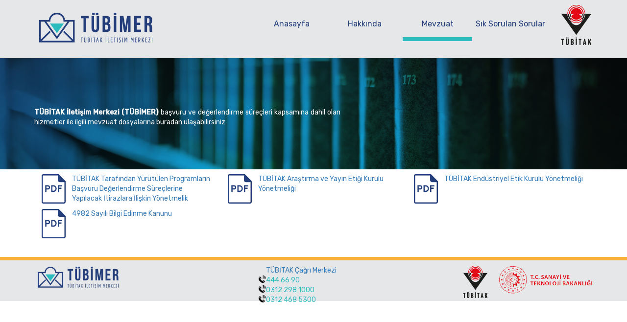

--- FILE ---
content_type: text/html; charset=UTF-8
request_url: https://tubimer.tubitak.gov.tr/tr/sayfa/mevzuat
body_size: 6935
content:
<!DOCTYPE html>
<html  lang="tr" dir="ltr" prefix="content: http://purl.org/rss/1.0/modules/content/  dc: http://purl.org/dc/terms/  foaf: http://xmlns.com/foaf/0.1/  og: http://ogp.me/ns#  rdfs: http://www.w3.org/2000/01/rdf-schema#  schema: http://schema.org/  sioc: http://rdfs.org/sioc/ns#  sioct: http://rdfs.org/sioc/types#  skos: http://www.w3.org/2004/02/skos/core#  xsd: http://www.w3.org/2001/XMLSchema# ">
  <head>
    <meta charset="utf-8" />
<script async src="https://www.googletagmanager.com/gtag/js?id=UA-108164404-1"></script>
<script>window.dataLayer = window.dataLayer || [];function gtag(){dataLayer.push(arguments)};gtag("js", new Date());gtag("set", "developer_id.dMDhkMT", true);gtag("config", "UA-108164404-1", {"groups":"default","anonymize_ip":true,"page_placeholder":"PLACEHOLDER_page_path","allow_ad_personalization_signals":false});</script>
<meta name="Generator" content="Drupal 9 (https://www.drupal.org)" />
<meta name="MobileOptimized" content="width" />
<meta name="HandheldFriendly" content="true" />
<meta name="viewport" content="width=device-width, initial-scale=1.0" />
<link rel="icon" href="/sites/default/files/favicon.png" type="image/png" />
<link rel="alternate" hreflang="tr" href="https://tubimer.tubitak.gov.tr/tr/sayfa/mevzuat" />
<link rel="canonical" href="https://tubimer.tubitak.gov.tr/tr/sayfa/mevzuat" />
<link rel="shortlink" href="https://tubimer.tubitak.gov.tr/tr/node/135" />

    <title>Mevzuat | TÜBİMER</title>
    <link rel="stylesheet" media="all" href="/core/assets/vendor/jquery.ui/themes/base/core.css?t35c5k" />
<link rel="stylesheet" media="all" href="/core/assets/vendor/jquery.ui/themes/base/controlgroup.css?t35c5k" />
<link rel="stylesheet" media="all" href="/core/assets/vendor/jquery.ui/themes/base/checkboxradio.css?t35c5k" />
<link rel="stylesheet" media="all" href="/core/assets/vendor/jquery.ui/themes/base/resizable.css?t35c5k" />
<link rel="stylesheet" media="all" href="/core/assets/vendor/jquery.ui/themes/base/button.css?t35c5k" />
<link rel="stylesheet" media="all" href="/core/assets/vendor/jquery.ui/themes/base/dialog.css?t35c5k" />
<link rel="stylesheet" media="all" href="/core/modules/system/css/components/align.module.css?t35c5k" />
<link rel="stylesheet" media="all" href="/core/modules/system/css/components/fieldgroup.module.css?t35c5k" />
<link rel="stylesheet" media="all" href="/core/modules/system/css/components/container-inline.module.css?t35c5k" />
<link rel="stylesheet" media="all" href="/core/modules/system/css/components/clearfix.module.css?t35c5k" />
<link rel="stylesheet" media="all" href="/core/modules/system/css/components/details.module.css?t35c5k" />
<link rel="stylesheet" media="all" href="/core/modules/system/css/components/hidden.module.css?t35c5k" />
<link rel="stylesheet" media="all" href="/core/modules/system/css/components/item-list.module.css?t35c5k" />
<link rel="stylesheet" media="all" href="/core/modules/system/css/components/js.module.css?t35c5k" />
<link rel="stylesheet" media="all" href="/core/modules/system/css/components/nowrap.module.css?t35c5k" />
<link rel="stylesheet" media="all" href="/core/modules/system/css/components/position-container.module.css?t35c5k" />
<link rel="stylesheet" media="all" href="/core/modules/system/css/components/progress.module.css?t35c5k" />
<link rel="stylesheet" media="all" href="/core/modules/system/css/components/reset-appearance.module.css?t35c5k" />
<link rel="stylesheet" media="all" href="/core/modules/system/css/components/resize.module.css?t35c5k" />
<link rel="stylesheet" media="all" href="/core/modules/system/css/components/sticky-header.module.css?t35c5k" />
<link rel="stylesheet" media="all" href="/core/modules/system/css/components/system-status-counter.css?t35c5k" />
<link rel="stylesheet" media="all" href="/core/modules/system/css/components/system-status-report-counters.css?t35c5k" />
<link rel="stylesheet" media="all" href="/core/modules/system/css/components/system-status-report-general-info.css?t35c5k" />
<link rel="stylesheet" media="all" href="/core/modules/system/css/components/tablesort.module.css?t35c5k" />
<link rel="stylesheet" media="all" href="/core/modules/system/css/components/tree-child.module.css?t35c5k" />
<link rel="stylesheet" media="all" href="/core/modules/views/css/views.module.css?t35c5k" />
<link rel="stylesheet" media="all" href="/core/assets/vendor/jquery.ui/themes/base/theme.css?t35c5k" />
<link rel="stylesheet" media="all" href="/modules/contrib/smsframework/modules/sms_sendtophone/sms_sendtophone.css?t35c5k" />
<link rel="stylesheet" media="all" href="/modules/contrib/webform/modules/webform_bootstrap/css/webform_bootstrap.css?t35c5k" />
<link rel="stylesheet" media="all" href="https://cdn.jsdelivr.net/npm/bootstrap@3.4.1/dist/css/bootstrap.css" integrity="sha256-0XAFLBbK7DgQ8t7mRWU5BF2OMm9tjtfH945Z7TTeNIo=" crossorigin="anonymous" />
<link rel="stylesheet" media="all" href="https://cdn.jsdelivr.net/npm/@unicorn-fail/drupal-bootstrap-styles@0.0.2/dist/3.4.0/8.x-3.x/drupal-bootstrap.css" integrity="sha512-j4mdyNbQqqp+6Q/HtootpbGoc2ZX0C/ktbXnauPFEz7A457PB6le79qasOBVcrSrOBtGAm0aVU2SOKFzBl6RhA==" crossorigin="anonymous" />
<link rel="stylesheet" media="all" href="/themes/custom/tubimer/skins/all.css?t35c5k" />
<link rel="stylesheet" media="all" href="/themes/custom/tubimer/css/style.css?t35c5k" />
<link rel="stylesheet" media="all" href="/themes/custom/tubimer/css/owl.carousel.css?t35c5k" />
<link rel="stylesheet" media="all" href="/themes/custom/tubimer/css/owl.theme.default.css?t35c5k" />
<link rel="stylesheet" media="all" href="/themes/custom/tubimer/css/font-awesome.min.css?t35c5k" />
<link rel="stylesheet" media="all" href="/themes/custom/tubimer/css/datepicker.css?t35c5k" />
<link rel="stylesheet" media="all" href="/sites/default/files/asset_injector/css/datepicker-0e55db00a6ee1588960474b8127bfaa5.css?t35c5k" />
<link rel="stylesheet" media="all" href="/sites/default/files/asset_injector/css/form_label-eaeb7451b5808dafebaf24838a86473f.css?t35c5k" />
<link rel="stylesheet" media="all" href="/sites/default/files/asset_injector/css/global-07ce544aa8937e13cbe9780d318255ed.css?t35c5k" />
<link rel="stylesheet" media="all" href="/sites/default/files/asset_injector/css/sifre_degistirme-7bffbfd111ec441c12cad8f3328bd50a.css?t35c5k" />
<link rel="stylesheet" media="all" href="/sites/default/files/asset_injector/css/test-0606774c607b3fe66b55b12bf06d3129.css?t35c5k" />

    
    <link href="https://fonts.googleapis.com/css?family=Rubik:400,500&amp;subset=latin-ext" rel="stylesheet">
    <link href="https://fonts.googleapis.com/css?family=Open+Sans:400,700&amp;subset=latin-ext" rel="stylesheet">
    <link rel="stylesheet" href="//cdnjs.cloudflare.com/ajax/libs/morris.js/0.5.1/morris.css">
    <script type='text/javascript'>
    //some default pre init
    var Countly = Countly || {};
    Countly.q = Countly.q || [];

    //provide countly initialization parameters
    Countly.app_key = '2876dc4d3f5376230dbfc614ffdc4bed3c7556c0';
    Countly.url = 'https://webanalytics.tubitak.gov.tr';

    Countly.q.push(['track_sessions']);
    Countly.q.push(['track_pageview']);
    Countly.q.push(['track_clicks']);
    Countly.q.push(['track_errors']);
    Countly.q.push(['collect_from_forms']);

    //load countly script asynchronously
    (function() {
      var cly = document.createElement('script'); cly.type = 'text/javascript';
      cly.async = true;
      //enter url of script here
      cly.src = 'https://webanalytics.tubitak.gov.tr/sdk/web/countly.min.js';
      cly.onload = function(){Countly.init()};
      var s = document.getElementsByTagName('script')[0]; s.parentNode.insertBefore(cly, s);
    })();
    </script>
  </head>
  <body class="role-anonymous node 135 not-front page-node-135 path-node page-node-type-page has-glyphicons">
    <a href="#main-content" class="visually-hidden focusable skip-link">
      Ana içeriğe atla
    </a>
    
      <div class="dialog-off-canvas-main-canvas" data-off-canvas-main-canvas>
    
  <div role="main" class="main-container container-fluid js-quickedit-main-content header">
  
    <div class="row">

                              <div class="col-sm-12" role="heading">
              <div class="region region-header">
    <section id="block-tubitak-logo" class="block-tubitak-logo block block-block-content block-block-content1ba8b812-3ff0-4d49-9ad3-793847369bd2 clearfix">
  
    

      
            <div class="field field--name-body field--type-text-with-summary field--label-hidden field--item"><a href="http://tubitak.gov.tr" target="_Blank"><img src="/images/header-tubitak.png" /></a></div>
      
  </section>

      <a class="logo navbar-btn pull-left" href="/tr" title="Ana Sayfa" rel="home">
      <img src="/sites/default/files/logo.png" alt="Ana Sayfa" />
    </a>
        <a class="name navbar-brand" href="/tr" title="Ana Sayfa" rel="home">TÜBİMER</a>
    <nav role="navigation" aria-labelledby="block-mainnavigation-menu" id="block-mainnavigation" class="block-mainnavigation">
            <h2 class="sr-only" id="block-mainnavigation-menu">Main navigation</h2>

      
      <ul class="menu menu--main nav navbar-nav">
                      <li class="first">
                                        <a href="/tr" data-drupal-link-system-path="&lt;front&gt;">Anasayfa</a>
              </li>
                      <li>
                                        <a href="/tr/sayfa/hakkimizda" data-drupal-link-system-path="node/134">Hakkında</a>
              </li>
                      <li class="active active-trail">
                                        <a href="/tr/sayfa/mevzuat" class="active-trail is-active" data-drupal-link-system-path="node/135">Mevzuat</a>
              </li>
                      <li>
                                        <a href="/tr/sayfa/sik-sorulan-sorular" data-drupal-link-system-path="node/166">Sık Sorulan Sorular</a>
              </li>
                      <li class="last">
                                        <a href="http://tubitak.gov.tr">tubitak</a>
              </li>
        </ul>
  

  </nav>
<section id="block-mobile-menu" class="block-mobile-menu block block-block-content block-block-content175d835c-f807-4af9-b30a-089a073970ee clearfix">
  
    

      
            <div class="field field--name-body field--type-text-with-summary field--label-hidden field--item"><button type="button" class="navbar-toggle collapsed" data-toggle="collapse" data-target="#navbar" aria-expanded="false" aria-controls="navbar">
                            <span class="sr-only">Toggle navigation</span>
                            <span class="icon-bar"></span>
                            <span class="icon-bar"></span>
                            <span class="icon-bar"></span>
                        </button></div>
      
  </section>


  </div>

          </div>
                  </div>
</div>
<div class="content-wrapper">

      <div class="container-fluid static_content">
        <div class="row">
                
                      <div class="col-sm-12" role="heading">
                <div class="region region-content-static">
    <section class="views-element-container block-views-block-basic-page-image-block-1 block block-views block-views-blockbasic-page-image-block-1 clearfix" id="block-views-block-basic-page-image-block-1">
  
    

      <div class="form-group"><div class="view view-basic-page-image view-id-basic_page_image view-display-id-block_1 js-view-dom-id-aea69f8e8e8534e03e1f997fad243bf465075ba2ad10c689b0aa2a5082bbd111">
  
    
      
      <div class="view-content">
          <div class="views-row"><div class="views-field views-field-field-image"><div class="field-content">  <img loading="lazy" src="/sites/default/files/2017-09/TBTK_SB_17_0026_TUBIMER_web_arayuzu_desktop_200917_01_MEVZUAT.jpg" width="1920" height="340" alt="mevzuat" typeof="foaf:Image" class="img-responsive" />

</div></div><div class="views-field views-field-body"><div class="field-content"><section><article about="/tr/sayfa/mevzuat" data-quickedit-entity-id="node/135" data-quickedit-entity-instance-id="0" role="article" typeof="WebPage"><p><strong>TÜBİTAK İletişim Merkezi (TÜBİMER) </strong>başvuru ve değerlendirme süreçleri kapsamına dahil olan hizmetler ile ilgili mevzuat dosyalarına buradan ulaşabilirsiniz</p>
</article></section><footer role="contentinfo"><section data-quickedit-entity-id="block_content/1" data-quickedit-entity-instance-id="0" id="block-footer"> </section></footer> </div></div></div>

    </div>
  
          </div>
</div>

  </section>


  </div>

            </div>
                  
        </div>
      </div>

<div role="main" class="main-container container js-quickedit-main-content second-main basic-page">
  
    <div class="row">


                  <section class="col-sm-12">

                                      <div class="highlighted">  <div class="region region-highlighted">
    <div data-drupal-messages-fallback class="hidden"></div>

  </div>
</div>
                  
                
                
                
                          <a id="main-content"></a>
            <div class="region region-content">
        <h1 class="page-header">
<span property="schema:name">Mevzuat</span>
</h1>

  
<article role="article" about="/tr/sayfa/mevzuat" typeof="schema:WebPage" class="page full clearfix">

  
      <span property="schema:name" content="Mevzuat" class="hidden"></span>


  
  <div class="content">
    
  </div>

</article>

<section class="views-element-container block-views-block-belgeler-block-1 block block-views block-views-blockbelgeler-block-1 clearfix" id="block-views-block-belgeler-block-1">
  
    

      <div class="form-group"><div class="view view-belgeler view-id-belgeler view-display-id-block_1 js-view-dom-id-717e7ae21d2988c5911c9e7800d29a4c7931593a292c7a8d5dea7a1075042d13">
  
    
      
      <div class="view-content">
          <div class="views-row"><div class="views-field views-field-field-ilgili-dosya"><div class="field-content"><div class="col-md-4">
<a href="/sites/default/files/2021-10/35_yk_islenmis_hali.pdf"><img src="/images/pdf_link.png" /> TÜBİTAK Tarafından Yürütülen Programların Başvuru Değerlendirme Süreçlerine Yapılacak İtirazlara İlişkin Yönetmelik</a>
</div></div></div></div>
    <div class="views-row"><div class="views-field views-field-field-ilgili-dosya"><div class="field-content"><div class="col-md-4">
<a href="/sites/default/files/2017-09/AYEK%20Y%C3%B6netmeli%C4%9Fi.pdf"><img src="/images/pdf_link.png" /> TÜBİTAK Araştırma ve Yayın Etiği Kurulu Yönetmeliği</a>
</div></div></div></div>
    <div class="views-row"><div class="views-field views-field-field-ilgili-dosya"><div class="field-content"><div class="col-md-4">
<a href="/sites/default/files/2017-09/ENDEK%20Y%C3%B6netmeli%C4%9Fi.pdf"><img src="/images/pdf_link.png" /> TÜBİTAK Endüstriyel Etik Kurulu Yönetmeliği</a>
</div></div></div></div>
    <div class="views-row"><div class="views-field views-field-field-ilgili-dosya"><div class="field-content"><div class="col-md-4">
<a href="/sites/default/files/2017-09/4982%20Say%C4%B1l%C4%B1%20Bilgi%20Edinme%20Kanunu.pdf"><img src="/images/pdf_link.png" /> 4982 Sayılı Bilgi Edinme Kanunu</a>
</div></div></div></div>

    </div>
  
      
          </div>
</div>

  </section>


  </div>

              </section>


    </div>
  </div>

<div class="slider container-fluid">
<div class="row">
      </div>
</div>
</div>
      <footer class="footer container-fluid" role="contentinfo">
        <div class="region region-footer">
    <section id="block-footer" class="block-footer block block-block-content block-block-content3fcb5115-8f00-442a-ad5a-8b7753afbab7 clearfix">
  
    

      
            <div class="field field--name-body field--type-text-with-summary field--label-hidden field--item"><div class="container">
<div class="row">
<div class="col-md-2"> <img class="tbmr" src="/sites/default/files/logo.png" /></div>
<div class="col-md-3">
<div class="row">
<br>
<img src="/sites/default/files/call.png" width="15" height="15"  align="right">
<br>
<img src="/sites/default/files/call.png" width="15" height="15"  align="right">
<br>
<img src="/sites/default/files/call.png" width="15" height="15"  align="right">
</div>
</div>

<div class="col-md-3">
<div class="row">
<a>TÜBİTAK Çağrı Merkezi</a> 
<br>
<span>444 66 90</span>
<br>
<span>0312 298 1000</span>
<br>
<span>0312 468 5300</span>
</div>
</div>

<div class="col-md-4"><img class="tbtk" src="/images/tubitak.png" /> <img src="/images/bakanliklogo2.png" style="margin-top:auto" /></div>
</div>
</div>
</div>
      
  </section>


  </div>

    </footer>
  

  </div>

    

    <script type="application/json" data-drupal-selector="drupal-settings-json">{"path":{"baseUrl":"\/","scriptPath":null,"pathPrefix":"tr\/","currentPath":"node\/135","currentPathIsAdmin":false,"isFront":false,"currentLanguage":"tr"},"pluralDelimiter":"\u0003","suppressDeprecationErrors":true,"ajaxPageState":{"libraries":"asset_injector\/css\/datepicker,asset_injector\/css\/form_label,asset_injector\/css\/global,asset_injector\/css\/sifre_degistirme,asset_injector\/css\/test,asset_injector\/js\/islem_gecmisi,bootstrap\/popover,bootstrap\/tooltip,core\/drupal.dialog.ajax,google_analytics\/google_analytics,sms_sendtophone\/default,system\/base,tubimer\/global-styling,views\/views.module,webform_bootstrap\/webform_bootstrap","theme":"tubimer","theme_token":null},"ajaxTrustedUrl":[],"google_analytics":{"account":"UA-108164404-1","trackOutbound":true,"trackMailto":true,"trackTel":true,"trackDownload":true,"trackDownloadExtensions":"7z|aac|arc|arj|asf|asx|avi|bin|csv|doc(x|m)?|dot(x|m)?|exe|flv|gif|gz|gzip|hqx|jar|jpe?g|js|mp(2|3|4|e?g)|mov(ie)?|msi|msp|pdf|phps|png|ppt(x|m)?|pot(x|m)?|pps(x|m)?|ppam|sld(x|m)?|thmx|qtm?|ra(m|r)?|sea|sit|tar|tgz|torrent|txt|wav|wma|wmv|wpd|xls(x|m|b)?|xlt(x|m)|xlam|xml|z|zip","trackColorbox":true},"bootstrap":{"forms_has_error_value_toggle":1,"modal_animation":1,"modal_backdrop":"true","modal_focus_input":1,"modal_keyboard":1,"modal_select_text":1,"modal_show":1,"modal_size":"","popover_enabled":1,"popover_animation":1,"popover_auto_close":1,"popover_container":"body","popover_content":"","popover_delay":"0","popover_html":0,"popover_placement":"right","popover_selector":"","popover_title":"","popover_trigger":"click","tooltip_enabled":1,"tooltip_animation":1,"tooltip_container":"body","tooltip_delay":"0","tooltip_html":0,"tooltip_placement":"auto left","tooltip_selector":"","tooltip_trigger":"hover"},"user":{"uid":0,"permissionsHash":"10497237527b29bed4c7274498a5e2cad406283e1eeec3b99c34e124f7e880f1"}}</script>
<script src="/core/assets/vendor/jquery/jquery.min.js?v=3.6.3"></script>
<script src="/core/assets/vendor/underscore/underscore-min.js?v=1.13.6"></script>
<script src="/core/misc/polyfills/nodelist.foreach.js?v=9.5.10"></script>
<script src="/core/misc/polyfills/element.matches.js?v=9.5.10"></script>
<script src="/core/misc/polyfills/object.assign.js?v=9.5.10"></script>
<script src="/core/assets/vendor/css-escape/css.escape.js?v=1.5.1"></script>
<script src="/core/assets/vendor/es6-promise/es6-promise.auto.min.js?v=4.2.8"></script>
<script src="/core/assets/vendor/once/once.min.js?v=1.0.1"></script>
<script src="/core/assets/vendor/jquery-once/jquery.once.min.js?v=2.2.3"></script>
<script src="/sites/default/files/languages/tr_043xES5mra2nzRCaXEqsp4osznLE7J_R3RRhAhr-ef4.js?t35c5k"></script>
<script src="/core/misc/drupalSettingsLoader.js?v=9.5.10"></script>
<script src="/core/misc/drupal.js?v=9.5.10"></script>
<script src="/core/misc/drupal.init.js?v=9.5.10"></script>
<script src="/core/assets/vendor/jquery.ui/ui/version-min.js?v=9.5.10"></script>
<script src="/core/assets/vendor/jquery.ui/ui/focusable-min.js?v=9.5.10"></script>
<script src="/core/assets/vendor/jquery.ui/ui/disable-selection-min.js?v=9.5.10"></script>
<script src="/core/assets/vendor/jquery.ui/ui/jquery-patch-min.js?v=9.5.10"></script>
<script src="/core/assets/vendor/jquery.ui/ui/form-min.js?v=9.5.10"></script>
<script src="/core/assets/vendor/jquery.ui/ui/ie-min.js?v=9.5.10"></script>
<script src="/core/assets/vendor/jquery.ui/ui/data-min.js?v=9.5.10"></script>
<script src="/core/assets/vendor/jquery.ui/ui/plugin-min.js?v=9.5.10"></script>
<script src="/core/assets/vendor/jquery.ui/ui/scroll-parent-min.js?v=9.5.10"></script>
<script src="/core/assets/vendor/jquery.ui/ui/unique-id-min.js?v=9.5.10"></script>
<script src="/core/assets/vendor/jquery.ui/ui/keycode-min.js?v=9.5.10"></script>
<script src="/core/assets/vendor/jquery.ui/ui/safe-blur-min.js?v=9.5.10"></script>
<script src="/core/assets/vendor/jquery.ui/ui/widget-min.js?v=9.5.10"></script>
<script src="/core/assets/vendor/jquery.ui/ui/safe-active-element-min.js?v=9.5.10"></script>
<script src="/core/assets/vendor/jquery.ui/ui/widgets/controlgroup-min.js?v=9.5.10"></script>
<script src="/core/assets/vendor/jquery.ui/ui/form-reset-mixin-min.js?v=9.5.10"></script>
<script src="/core/assets/vendor/jquery.ui/ui/labels-min.js?v=9.5.10"></script>
<script src="/core/assets/vendor/jquery.ui/ui/widgets/mouse-min.js?v=9.5.10"></script>
<script src="/core/assets/vendor/jquery.ui/ui/widgets/checkboxradio-min.js?v=9.5.10"></script>
<script src="/core/assets/vendor/jquery.ui/ui/widgets/draggable-min.js?v=9.5.10"></script>
<script src="/core/assets/vendor/jquery.ui/ui/widgets/resizable-min.js?v=9.5.10"></script>
<script src="/core/assets/vendor/jquery.ui/ui/widgets/button-min.js?v=9.5.10"></script>
<script src="/core/assets/vendor/jquery.ui/ui/widgets/dialog-min.js?v=9.5.10"></script>
<script src="/core/assets/vendor/tabbable/index.umd.min.js?v=5.3.3"></script>
<script src="/sites/default/files/asset_injector/js/islem_gecmisi-a1468bb0d78d69a4e08d9e7348b4ac7f.js?t35c5k"></script>
<script src="/modules/contrib/google_analytics/js/google_analytics.js?v=9.5.10"></script>
<script src="https://cdn.jsdelivr.net/npm/bootstrap@3.4.1/dist/js/bootstrap.js" integrity="sha256-29KjXnLtx9a95INIGpEvHDiqV/qydH2bBx0xcznuA6I=" crossorigin="anonymous"></script>
<script src="/themes/contrib/bootstrap/js/drupal.bootstrap.js?t35c5k"></script>
<script src="/themes/contrib/bootstrap/js/attributes.js?t35c5k"></script>
<script src="/themes/contrib/bootstrap/js/theme.js?t35c5k"></script>
<script src="/core/misc/progress.js?v=9.5.10"></script>
<script src="/themes/contrib/bootstrap/js/misc/progress.js?t35c5k"></script>
<script src="/core/misc/jquery.once.bc.js?v=9.5.10"></script>
<script src="/core/assets/vendor/loadjs/loadjs.min.js?v=4.2.0"></script>
<script src="/core/misc/ajax.js?v=9.5.10"></script>
<script src="/themes/contrib/bootstrap/js/misc/ajax.js?t35c5k"></script>
<script src="/core/misc/jquery.tabbable.shim.js?v=9.5.10"></script>
<script src="https://cdnjs.cloudflare.com/ajax/libs/raphael/2.1.0/raphael-min.js"></script>
<script src="/themes/custom/tubimer/js/owl.carousel.js?t35c5k"></script>
<script src="/themes/custom/tubimer/js/icheck.js?t35c5k"></script>
<script src="/themes/custom/tubimer/js/mask.js?t35c5k"></script>
<script src="/themes/custom/tubimer/js/datepicker.js?t35c5k"></script>
<script src="/themes/custom/tubimer/js/locales/bootstrap-datepicker.tr.js?t35c5k"></script>
<script src="/themes/custom/tubimer/js/custom.js?t35c5k"></script>
<script src="/themes/custom/tubimer/js/morris.js?t35c5k"></script>
<script src="/modules/contrib/webform/js/webform.behaviors.js?v=9.5.10"></script>
<script src="/core/misc/states.js?v=9.5.10"></script>
<script src="/themes/contrib/bootstrap/js/misc/states.js?t35c5k"></script>
<script src="/modules/contrib/webform/js/webform.states.js?v=9.5.10"></script>
<script src="/modules/contrib/webform/modules/webform_bootstrap/js/webform_bootstrap.states.js?v=9.5.10"></script>
<script src="/themes/contrib/bootstrap/js/popover.js?t35c5k"></script>
<script src="/themes/contrib/bootstrap/js/tooltip.js?t35c5k"></script>
<script src="/core/misc/debounce.js?v=9.5.10"></script>
<script src="/core/misc/displace.js?v=9.5.10"></script>
<script src="/core/misc/position.js?v=9.5.10"></script>
<script src="/themes/contrib/bootstrap/js/modal.js?t35c5k"></script>
<script src="/themes/contrib/bootstrap/js/dialog.js?t35c5k"></script>
<script src="/themes/contrib/bootstrap/js/modal.jquery.ui.bridge.js?t35c5k"></script>
<script src="/core/misc/dialog/dialog.js?v=9.5.10"></script>
<script src="/core/misc/dialog/dialog.position.js?v=9.5.10"></script>
<script src="/core/misc/dialog/dialog.ajax.js?v=9.5.10"></script>
<script src="/themes/contrib/bootstrap/js/misc/dialog.ajax.js?t35c5k"></script>

  </body>
</html>

--- FILE ---
content_type: text/css
request_url: https://tubimer.tubitak.gov.tr/modules/contrib/smsframework/modules/sms_sendtophone/sms_sendtophone.css?t35c5k
body_size: 116
content:
.sms-sendtophone-inline {
  background: #f9f7bc;
}

.sms-sendtophone--message-preview {
  font-family: monospace;
}


--- FILE ---
content_type: text/css
request_url: https://tubimer.tubitak.gov.tr/themes/custom/tubimer/css/style.css?t35c5k
body_size: 11274
content:
/**
 * Place your custom styles here...
 */
 body {
    font-family: 'Rubik', sans-serif;
 }
.slider.container-fluid {
    padding: 0;
    overflow: hidden;
}
.path-frontpage .main-container .col-sm-12 + .col-sm-12 {
    display: none;
}
.navbar-brand {
    display: none;
}
.slider .view-content .owl-nav {
    margin-top: 10px;
    position: absolute;
    top: 47%;
    text-align: center;
    -webkit-tap-highlight-color: transparent;
    width: 100%;
}
.region-slider .view-header {
    max-width: 1200px;
    position: relative;
    margin-left: auto;
    margin-right: auto;
}
.slider .view-content .owl-dots {
    text-align: center;
    width: 100%;
    position: absolute;
    -webkit-tap-highlight-color: transparent;
    bottom: 1px;
}
.blue ul li a {
    color: #fff;
}

.blue ul li {
    float: left;
    list-style: none;
    width:25%;
}

.blue {
    padding-bottom: 15px;
    padding-top: 15px;
    background: #233e7b;
}
.blue img {
    width: 30px !important;
    height: 30px;
}
footer.footer.container-fluid {
    padding-right: 0;
    padding-left: 0;
    color: #2DBCBE;
    border-top: 7px solid #fbaf3a;
    padding-bottom: 11px;
    margin-top: 0px;
    background: #e6e7e8;
    padding-top: 11px;
}
.footer .col-sm-3 {
    margin-top: 7px;
}
.footer .fa {
    float: left;
    margin-right: 10px;
    margin-bottom: 10px;
    position: relative;
    margin-top: 3px;
    border: 1px solid;
    padding: 10px;
    border-radius: 50%;
}
.footer .col-md-6 {
    text-align: right;
}
.footer img {
    max-width: 106px;
    margin-left: 50px;
}
.footer img + img {
    max-width: 192px;
    float: right;
    margin-top: 12px;
}
img.tbtk {
    position: absolute;
    right: 230px;
}
style.css?ows80u:83
.footer img {
    max-width: 49px;
    float: left;
    text-align: right;
}
body.role-authenticated.path-user .page-header {
    color: #fcaf3a;
}
.footer img + img + img {
    max-width: 185px;
}
.footer .text-right {
    width: 112px;
    float: right;
}
.saydam {
    position: absolute;
    z-index: 99;
    background: rgba(236, 240, 237, 0.8);
    width: 378px;
    right: 24px;
    margin-top: 20px;
    border-radius: 9px;
    padding: 15px;
}
.saydam .nav-tabs li + li {
    float: right;
}
.saydam .nav-tabs > li {
    float: left;
    margin-bottom: -1px;
    background: transparent;
    text-align: center;
    border-radius: 8px;
    border: 2px solid #2dbcbe;
    width: 156px;
}
.saydam .nav-tabs > li.active a {
    background: #2dbcbe;
}
.saydam .nav-tabs > li.active a {
    background: #2dbcbe;
    border: inherit;
    width: 100%;
    border-radius: 3px;
    color: #fff;
}
.saydam .nav > li > a:hover, .saydam .nav > li > a:focus {
    text-decoration: none;
    background-color: #inherit;
}

.saydam .nav > li > a {
    font-weight: 500;
    position: relative;
    display: block;
    font-size: 12px;
    color: #2dbcbe;
    padding: 10px 15px;
}
.saydam .nav-tabs > li.active a:after {
    content: "\f0dd";
    position: absolute;
    color: #2dbcbe;
    font-size: 24px;
    margin-top: 11px;
    font-family: "fontAwesome";
    left: 0;
    right: 0;
    text-align: center;
}
.saydam button.btn.btn-primary {
    width: 100%;
    border-radius: 4px;
    height: 29px;
    line-height: 17px;
    margin-bottom: 8px;
}
.special-input {
    border-radius: 4px;
    border: 1px solid #ccc;
    height: 28px;
    line-height: 28px;
}
form.login-form label {
    font-size: 13px;
    font-weight: normal;
    margin-bottom: 0px;
}
form.login-form button {
    background: #fcaf3a;
    border: inherit;
    width: 100%;
    color: #fff;
    border-radius: 4px;
    height: 32px;
}
nav#block-mainnavigation {
    float: right;
    margin-top: 9px;
}
.region-header .menu.nav > li > a:hover:before, .region-header .menu.nav > li.active > a:before {
    display:inline-block;

}
.region-header .menu.nav > li > a:hover {
    background: inherit;

}
.region-header .menu.nav > li > a:before {
    /*width: 52px; */
    width: 142px;
    content: "";
    position: absolute;
    left: 0;
    margin-top: 37px;
    background: #2DBCBE;
    text-align: center;
    margin-left: auto;
    margin-right: auto;
    height: 8px;
    right: 0;
    display: none;
}
.region-header .menu.nav > li > a:focus {
    background: inherit;
}
/*.region-header .menu.nav > li > a {
    padding-bottom: 20px;
    color: #233e7b;
    font-weight: normal;
    text-align: center;
}*/
.region-header .menu.nav > li > a {
    padding-bottom: 20px;
    color: #233e7b;
    font-weight: normal;
    text-align: center;
    padding-left: inherit;
    font-size: 16px;
    padding-right: inherit;
    width: 149px;
}
.region-header .menu.nav li:last-child a:before {
    display:none !important;
}
.region-header .menu.nav li:last-child a {
    text-indent: -999em;
    width: 65px;
    margin-left: 29px;
    margin-top: -14px;
    height: 88px;
    background: url(/images/header-tubitak.png) no-repeat;
    border-bottom: inherit;
}
section#block-hesapislemleri, section#block-hesapislemleri--2{
    position: absolute;
    right: 0;
    margin-top: 12px;
}
.top-menu a {
    color: #fff;
    font-weight: 500;
}
.container-fluid.static_content {
    padding-right: 0;
    padding-left: 0;
    overflow: hidden;
    margin-bottom: 10px;
}
.path-frontpage .main-container.container.js-quickedit-main-content.second-main {
    display: none;
}
.slider .view-content .owl-nav [class*='owl-'] {
    color: #FFF;
    font-size: 14px;
    margin: 5px;
    padding: 4px 7px;
    background: #D6D6D6;
    display: inline-block;
    text-indent: -999em;
    cursor: pointer;
    border-radius: 3px;
    background: inherit !important;
}
.owl-prev:before {
    content: "\f104";
    font-family: 'FontAwesome';
    font-size: 59px;
    line-height: 1;
    opacity: .75;
    color: white;
    position: absolute;
    left: 17px;
    text-indent: 1px;
}
.owl-next:before {
    content: "\f105";
    font-family: 'FontAwesome';
    font-size: 59px;
    line-height: 1;
    position: absolute;
    opacity: .75;
    color: white;
    text-indent: 1px;
    right: 30px;
}
.tab-content {
    padding-top: 20px;
}
section#block-anasayfablok--2 {
    position: absolute;
    z-index: 99;
    background: transparent;
    width: 378px;
    left: 23px;
    top: 23px;
    padding: 15px;
    margin-top: -15px;
}
.region.region-header {
    max-width: 1141px;
    margin-left: auto;
    margin-right: auto;
}
.main-container.container-fluid.js-quickedit-main-content.header {
    background: #e6e7e8;
    margin-top: -15px;
    padding-top: 15px;
}
/*----- Accordion -----*/
.accordion, .accordion * {
    -webkit-box-sizing:border-box; 
    -moz-box-sizing:border-box; 
    box-sizing:border-box;
}

.accordion {
    overflow:hidden;
    border-radius:3px;
    background:transparent;
}
.accordion-section {
    margin-bottom: 10px;
}

/*----- Section Titles -----*/
.accordion-section-title {
    width: 240px;
    border-top-right-radius: 40px;
    border-bottom-right-radius: 40px;
    padding: 15px;
    background-size: cover;
    background: #77CAD0;
    height: 63px;
    display: block;
    transition: all linear 0.15s;
    font-size: 1.200em;
    color: #fff !important;
    line-height: 37px;
    text-decoration: none !important;
}
.accordion-section-title img {
    float: right;
    margin-right: -15px;
    border-top-right-radius: 50%;
    border-bottom-right-radius: 49%;
    margin-top: 2px;
}
a.accordion-section-title.active {
    width: 347px;
}


/*.accordion-section-title.active, .accordion-section-title:hover {
    background:#4c4c4c;

    text-decoration:none;
}*/

.accordion-section:last-child .accordion-section-title {
    border-bottom:none;
}

/*----- Section Content -----*/
.accordion-section-content {
    background: rgba(0, 0, 0, 0.5);
    padding: 15px;
    display: none;
    border-radius: 9px;
    color: #fff;
}
body.role-anonymous.not-front.role-authenticated.path-user.has-glyphicons section.webform .page-header {
    background: url(../images/login.png) no-repeat 13px #233E7B;
    color: #fff;
    margin-top: 0;
    font-size: 22px;
    height: 55px;
    text-align: inherit;
    line-height: 55px;
    padding-left: 92px;
}
/* Süreç Yönetim */

aside.col-sm-3 {
    background: #d3f2f2;
}


/* Webform */
section.col-sm-12.webform .region.region-content {
    border: 1px solid #fcaf3a;
    margin-bottom: 20px;
    border-bottom-left-radius: 7px;
    border-bottom-right-radius: 7px;
    min-height: 225px;
}
section.webform .page-header {
    background: #fcaf3a;
    margin-top: 0;
    margin-left: inherit;
}
.path-sms-dogrulama section.webform .page-header {
    background: url(../images/onay_kodu.png) no-repeat 13px #fcaf3a;
    color: #fff;
    margin-top: 0;
    font-size: 22px;
    height: 48px;
    text-align: inherit;
    line-height: 48px;
    padding-left: 28px;
}
section.webform .progress-tracker--center .progress-marker {
    margin-left: auto;
    margin-right: auto;
    text-indent: -999em;
    background: #44b6be;
}
section.webform .webform-progress-tracker .progress-step:hover .progress-marker {
    background-color: #44b6be;
}
section.webform .progress-step.is-active .progress-marker, section.webform .progress-step.is-complete .progress-marker {
    background: url(../images/progress-active.png) no-repeat !important;
    border:inherit;
}
section.webform .progress-step::after {
    background-color: #44B6BE;
}
section.webform form {
    padding: 15px;
}
section.webform div#edit-actions {
    margin-top: 10px;
    text-align: right;
}

section.webform .form-control {
    border: 1px solid #FCAF3A;
}
section.webform .webform-confirmation {
    padding: 28px;
}
section.webform ul.user-menu li a {
    color: #fff;
    border-right: 2px solid;
    padding-bottom: 10px;
    display: inline-block;
    float: left;
    text-align: center;
    width: 150px;
}
section.webform ul.user-menu li:last-child a {
    border-right: inherit;
    padding-right: inherit;
}
section.webform ul.user-menu .user-dropdown li {
    float: inherit;
    clear: both;
    padding: inherit;
    display: block;
    line-height: inherit;
    height: inherit;
    width: 100%;
}
section.webform ul.user-menu .user-dropdown a {
    color: inherit !important;
    padding-right: inherit;
    border: inherit !important;
    padding-top: inherit;
    padding-bottom: inherit;
    display: block;
    text-align: left;
    width: 100%;
    margin-left: 0px;
}
.turkuaz-border {
    height: 3px;
    background: #44B6BE;
}

section.webform ul.user-menu li {
    list-style: none;
    float: left;
    height: 63px;
    line-height: 63px;
    width: 150px;
    text-align: center;
}
.role-authenticated.role-administrator section.webform ul.user-menu {
    position: absolute;
    right: 0;
    padding-left: inherit;
    background: #f57f20;
}
.role-authenticated section.webform ul.user-menu {
    position: absolute;
    right: 16px;
    padding-left: inherit;
    background: #f57f20;
}

/* Değerlendirme */
.region.region-content {
    margin-bottom: 15px;
}
.review .ui-widget-header {
    background: #243f7d;
    padding-left: 10px;
    border: inherit;
    padding-top: 10px;
    padding-bottom: 0px;
    margin-top: -5px;
}
.ui-state-default, 
.ui-widget-content .ui-state-default, 
.ui-widget-header .ui-state-default {
    border:inherit;
    background: #d3f2f2;
    color: #159ea0;
}
section.webform .ui-state-default, 
section.webform .ui-widget-content .ui-state-default, 
section.webform .ui-widget-header .ui-state-default {
    border: inherit;
    background: #FCAF3A;
    color: #159ea0;
}
section.webform .ui-tabs .ui-tabs-nav li.ui-tabs-active {
    margin-bottom: inherit;
    padding-bottom: inherit;
    background: #F57F20;
    color: #fff;
}
.ui-tabs .ui-tabs-nav li.ui-tabs-active {
    margin-bottom: inherit;
    padding-bottom: inherit;
    background:#92dedf;
    color: #fff;
}
.ui-tabs .ui-tabs-nav a{
    color: #159ea0;
    cursor: pointer;
}
section.webform .ui-tabs .ui-tabs-nav a{
    color: #fff;
    cursor: pointer;
}

.review .ui-tabs {
    padding: inherit; 
}

.review .ui-widget-content {
    border: inherit;
    background: inherit;
    padding: inherit;
    width: 100%;
    margin-top: 5px;
}
.btn-primary {
    color: #fff !important;
}
aside.col-sm-3 {
    margin-bottom: 15px;
    padding: inherit;
}
.region.region-sidebar-first h2 {
    font-size: 14px;
    background: #25bec0;
    display: block;
    padding: 14px;
    color: #fff;
    margin-top: 0;
    margin-bottom: 0;
    font-weight: 500;
}
.region.region-sidebar-first .nav > li > a {
    color: #159ea0;
    padding-left: 39px;
}
.region.region-sidebar-first .nav li {
    float: left;
    display: block;
    clear: both;
    width: 100%;
}
.region.region-sidebar-first .navbar-right {
    float: left !important;
    width: 100%;
    margin-right: -15px;
}
.region.region-sidebar-first .nav > li > a:hover, .region.region-sidebar-first .nav > li > a:focus {
    text-decoration: none;
    background-color: #92dedf;
}
.region.region-sidebar-first .nav li.active a {
    text-decoration: none;
    background-color: #92dedf;
}
.page-header {
    margin-top: 0;
    margin-left: -15px;
    background: #243f7d;
    margin-bottom: -1px;
    color: #fff;
    font-size: 15px;
    text-align: center;
    height: 46px;
    line-height: 46px;
}
.ui-tabs .ui-tabs-panel {
    display: block;
    border-width: 0;
    padding: 0;
    background: none;
}
.ui-widget-content th a, .ui-widget-content th {
    color: #42c7c8;
}
section.webform .ui-widget-content th a, section.webform .ui-widget-content th {
    color: #243f7d;
}
.ui-widget-content td a, .ui-widget-content td {
    color: #243f7d;
}

/* E>xposed Form */
.views-exposed-form .form-item {
    margin-top: 6px;
}
.views-exposed-form label {
    width: 120px;
}
.views-exposed-form .form-item-created-max label {
    width: inherit;
}
.views-exposed-form .form-item.js-form-item.form-type-entity-autocomplete.js-form-type-entity-autocomplete.form-item-uid.js-form-item-uid.form-group.form-autocomplete .input-group {
    width: 724px;
}
input#edit-created-min, input#edit-created-max {
    width: 302px;
    margin-left: 3px;
}
/*button#edit-submit-basvurular {
    position: absolute;
    right: -8px;
    margin-top: -14px;
}*/
.views-exposed-form input#edit-field-basvuru-formu-target-id {
    width: 722px;
}
.views-exposed-form select#edit-type {
    width: 724px;
}
/*.views-exposed-form .form-actions .btn, .views-exposed-form .form-actions .btn-group {
    position: absolute;
    margin-left: 10px;
    margin-top: -14px;
}*/

/* User Menu */
section#block-hesapislemleri .top-menu li {
    float: left;
    display: inherit;
    margin-right: 9px;
}
inspector-stylesheet:1
section#block-hesapislemleri {
    text-align: right;
}
ul.top-menu {
    text-align: right;
    float: right;
    margin-right: 43px;
    margin-bottom: 17px;
}
.top-menu a {
    font-weight: 500;
}

/* Footer */
html, body {
  height: 100%;
}
.not-front .content-wrapper {
  min-height: 100%;

  /* Equal to height of footer */
  /* But also accounting for potential margin-bottom of last child */
  margin-bottom: -91px;
}
.not-front .footer {
    height: 90px;
}
.not-front .second-main {
    margin-bottom: 103px;
}
section#block-tubitak-logo,section#block-tubitak-logo--2 {
    float: right;
    display: none;
}
input#other {
    margin-left: 8px;

}
/* Responsive */
@media only screen and (max-width: 960px) {
    .region-header .menu.nav li:last-child a {
        display: none;

    }
    section#block-tubitak-logo {
        display: block;
    }

}

.modal-dialog .author, .modal-dialog summary 
  {
    display: none;
}

div#itiraz--itiraz_ucreti {
    display: none;
}
/*
.role-authenticated.path-user .alert-danger {
    display: none;
}
*/
.basic-page .page-header {
    background: inherit;
    color: orange;
    text-align: left;
    margin-left: inherit;
    font-weight: 500;
    font-size: 18px;
}

div#edit-itiraz-kapsami-aciklama ul li:before {
    content: " ";
    background: orange;
    height: 4px;
    width: 4px;
    display: block;
    border-radius: 50%;
    margin-right: 5px;
    margin-top: 7px;
    float: left;
}

div#edit-itiraz-kapsami-aciklama ul {
    list-style: none;
}

.itiraz_kapsamici .s2 {
    display: none;
}

.itiraz_kapsamdisi .s1 {
    display:none;
}
.webform-progress-tracker .progress-step.is-active .progress-title {
    font-weight: 500;
}
.popover, .ui-widget {
    font-family: 'Rubik', sans-serif;
}

@media screen and (max-width: 960px) {
    .slider .view-content {
        display: none !important;
    }

    .region-slider .view-header {
        max-width: 1200px;
        position: inherit;
    }

    .saydam {
        position: relative;
        z-index: 99;
        background: rgba(236, 240, 237, 0.8);
        width: 40%;
        right: 98px;
        margin-top: 20px;
        padding: 15px;
        float: right;
    }
    section#block-anasayfablok {
        z-index: 99;
        position: relative;
        width: 39%;
        left: 97px;
        padding: 15px;
        top: 23px;
        float: left;
    }
    .accordion-section-content {
        background: rgba(0, 0, 0, 0.5);
        padding: 15px;
        display: none;
        color: #fff;
    }
}

@media screen and (max-width: 720px) {
    .slider .view-content {
        display: none !important;
    }

    .region-slider .view-header {
        max-width: 1200px;
        position: inherit;
    }

    .saydam {
        position: inherit;
        z-index: 99;
        background: rgba(236, 240, 237, 0.8);
        width: 98%;
        right: 98px;
        margin-top: 20px;
        padding: 15px;
        float: left;
    }
    section#block-anasayfablok {
        z-index: 99;
        position: inherit;
        width: 98%;
        left: 97px;
        padding: 15px;
        top: 23px;
        float: left;
        clear:both;
    }
    .accordion-section-content {
        background: rgba(0, 0, 0, 0.5);
        padding: 15px;
        display: none;
        color: #fff;
    }
}
.ui-dialog .ui-dialog-titlebar {
    padding: .4em 1em;
    position: relative;
    color: #fff;
    background: orange;
    text-transform: uppercase;
}
.webform-preview label {
    min-width: 343px;
}
.webform-preview .panel-default {
    border-color: orange;
}

.webform-preview .panel-title {
    display: block;
    margin: -10px -15px;
    padding: 10px 15px;
    background: orange;
    color: #fff !important;
}

.path-basvurularim section.webform .page-header {
    background: url(../images/basvurularim.png) no-repeat 13px #fcaf3a;
    color: #fff;
    margin-top: 0;
    font-size: 22px;
    height: 47px;
    text-align: inherit;
    line-height: 47px;
    padding-left: 31px;
}
.path-basvurularim section.webform ul.user-menu li {
    list-style: none;
    float: left;
    height: 47px;
    line-height: 52px;
    width: 150px;
    text-align: center;
}
.path-yonetim .region-header .menu {
    display: none;
}
.path-yonetim section#block-tubitak-logo {
    float: right;
    display: block;
}
.path-yonetim footer {
    display: none !important;
}
td.views-field.views-field-nothing-1 h2, td.views-field.views-field-nothing-1 .author {
    display: none;
}
body.role-authenticated.role-basvuran:not(.role-tubimer_uzmani):not(.role-tubimer_yoneticisi):not(.role-birim_sorumlusu):not(.role-birim_amiri):not(.role-alt_birim_sorumlusu).not-front.user-logged-in.path-node.page-node-type-sikayet-degerlendirme.has-glyphicons .second-main {
    display: none;
}
.sss strong {
    display: block;
    width: 100%;
    background: #2DBDBE;
    padding: 3px 7px;
    line-height: 25px;
    border-radius: 8px;
    margin-bottom: 6px;
    color: #fff;
    font-weight: normal;
}
.sss a.accordion-section-title {
    width: inherit;
    border-radius: 8px;
    height: 28px;
    line-height: 0px;
    background: #e6e7e8;
    font-size: 14px;
    color: #233e7b !important;
}
.page-node-166 a.accordion-section-title:before {
    content: "+";
    margin-right: 8px;
    display: inline-block;
}
.sss .accordion-section-content {
    background: inherit;
    padding: 15px;
    display: none;
    color: #000;
}
.user-logged-in.role-authenticated.path-user article {
    padding: 15px;
}
.user-logged-in.role-authenticated.path-user .form-no-label {
    display: none;
}
.user-logged-in.role-authenticated.path-user .field--label {
    min-width: 200px;
    float: left;
}
.saydam input[name=name], .saydam input[name=lastname] {
    text-transform: uppercase;
}

/* Footer */
img.tbmr {
    max-width: inherit;
    margin-left: inherit;
    width: 184px;
}
.form-required:after {
    background-image: url(../images/asterisk.png);
    background-repeat: no-repeat;
    -webkit-background-size: 10px 7px;
    background-size: 6px 5px;
    /* content: ""; */
    display: inline-block;
    /* line-height: 1; */
    /* height: 7px; */
    position: relative;
    margin-top: -1px;
    /* width: 10px; */
    margin-left: 2px;
    float: right;
}
.path-webform .panel-body .control-label {
    display: inline-block;
    font-weight: 500;
    min-width: inherit;
}
.webform-element--title-inline label::after {
     content: '';
}
section.webform ul.user-menu li {
    list-style: none;
    float: left;
    height: 43px;
    line-height: 47px;
    width: 150px;
    text-align: center;
}
section.webform .page-header {
    background: #fcaf3a;
    margin-top: 0;
    margin-left: inherit;
    text-align: left;
    text-indent: 53px;
}
div#edit-basvuran-bilgileri label {
    min-width: 149px;
}
td.views-field.views-field-field-islemler br {
    display: none;
}
.nav-tabs {
    border-bottom: inherit;
}

.role-authenticated.path-user .form-group {
    float: left;
    margin-bottom: 16px;
    margin-right: -3px;
    margin-left: 13px;
}
.role-authenticated.path-user section.col-sm-12.webform .region.region-content {
    border: 1px solid #fcaf3a;
    margin-bottom: 20px;
    border-bottom-left-radius: 7px;
    border-bottom-right-radius: 7px;
    float: left;
    width: 100%;
}
.role-authenticated.path-user div#edit-field-adres-wrapper {
    margin-left: 26px;
}
.role-authenticated.path-user div#edit-field-posta-kodu-wrapper {
    width: 325px;
    margin-right: -84px;
}
.role-authenticated.path-user div#edit-field-posta-kodu-wrapper .form-control {
    width: 240px;
}
.role-authenticated.path-user div#edit-field-ilce-wrapper {
    margin-top: -12px;
    width: 243px;
}
.role-authenticated.path-user div#edit-field-posta-kodu-wrapper label {
    display: block;
    float: left;
    margin-bottom: 5px;
}
.role-authenticated.path-user div#edit-field-ilce-wrapper {
    margin-top: -1px;
}
.role-authenticated.path-user div#edit-field-ulke-wrapper {
    margin-top: -1px;
}
.role-authenticated.path-user select#edit-field-il-ilce {
    width: 271px;
    margin-right: -27px;
}
.role-authenticated.path-user select#edit-field-ilce {
    width: 240px;
    margin-right: -30px;
}
.role-authenticated.path-user section.webform div#edit-actions {
    text-align: right;
    float: right;
    margin-right: 18px;
    margin-top: -15px;
}
.btn-success, .btn-success:hover {
    color: #fff;
    background-color: #233e7b;
    border-color: #233e7b;
}
h1.user-name.js-quickedit-page-title.page-header {
    position: absolute;
}
h1.user-name.js-quickedit-page-title.page-header {
    position: absolute;
    color: #fff;
}
section#block-views-block-user-hosgeldiniz-block-1 {
    position: absolute;
    width: 340px;
}
section#block-views-block-user-hosgeldiniz-block-2 h2 {
    display: none;
}
section#block-views-block-user-hosgeldiniz-block-2 {
    position: absolute;
    z-index: 49;
    width: 400px;
}
h1.user-name.js-quickedit-page-title.page-header {
    position: absolute;
    color: #fff;
    width: 365px;
    text-transform: capitalize;
}
.field.field--name-field-ad.field--type-string.field--label-inline, 
.field.field--name-field-soyad.field--type-string.field--label-inline {
    text-transform: uppercase;
}

.path-user ul.tabs--primary.nav.nav-tabs {
    display: none;
}
.field.field--name-field-ad.field--type-string.field--label-inline .field--label, 
.field.field--name-field-soyad.field--type-string.field--label-inline .field--label  {
    text-transform: capitalize;
}
section#block-views-block-sms-sekmesi-block-1 {
    padding: 20px;
}
section#block-views-block-sms-sekmesi-block-1 h2 {
    font-size: 17px;
    color: #FCAF3A;
}
section#block-views-block-sms-sekmesi-block-1 tr > td {
    border: 1px solid #FCAF3A;
    padding: 9px;
    margin-bottom: -1px;
}
nav.tabs {
    display: none;
}
ul.tabs--primary.nav.nav-tabs {
    visibility: hidden;
}
.form-group.uyruk-r {
    margin-bottom: 5px;
}
.panel-default > .panel-heading {
    font-weight: 500;
    color: #fff;
    background-color: orange;
    border-color: orange;
}
.panel-default {
    border-color: orange;
}
.panel-body .control-label {
    display: inline-block;
    min-width: 200px;
    font-weight: 500;
}
details.webform-data {
    display: none;
}
.page-node-type-page .views-field.views-field-body {
    max-width: 1140px;
    position: absolute;
    left: 0;
    right: 0;
    color: #fff;
    margin: 0 auto;
    top: 73px;
    z-index: 150;
}
.page-node-type-page .view-content {
    position: relative;
}
.page-node-type-page .views-field.views-field-body .field-content {
    width: 97%;
    height: 120px;
    background: url(tubimer_beyaz_logo.png) no-repeat center right;
    padding-right: 226px;
    margin-right: 15px;
    text-align: justify;
    background-size: 410px;
}
.page-node-type-page.page-node-135 .views-field.views-field-body .field-content {
    background: none;
}
.page-node-type-page .views-field.views-field-body .field-content p {
    width: 71%;
}
.page-node-type-page.page-node-135 .views-field.views-field-body {
    max-width: 1140px;
    position: absolute;
    left: 0;
    right: 0;
    color: #fff;
    margin: 0 auto;
    top: 101px;
    z-index: 150;
}
.page-node-type-page h1 {
    display: none;
}
section#block-views-block-belgeler-block-1 .col-md-4 {
    margin-bottom: 11px;
}

@media screen and  (max-width: 1150px) {

}



.path-user .alert-info + .alert-info {
    display: none;
}
ul.tabs--secondary.pagination.pagination-sm {
    display: none;
}
.anket {
    margin-top: 15px;
}
.field.field--name-field-guncelle.field--type-list-string.field--label-hidden.field--item {
    float: right;
    margin-bottom: 10px;
}
a.feed-icon {
    text-indent: -999em;
    display: block;
    height: 15px;
    float: right;
}
.form-item-created-max .control-label:before {
    content: "-";
    text-indent: 0px !important;
    font-size: 16px;
    height: 1px;
    width: 17px;
    display: block;
    color: black;
    position: absolute;
    margin-top: -12px;
    visibility: visible;
    margin-left: 5px;
}

.form-item-created-max .control-label {
    display: inline-block;
    height: 1px;
    background: #fff;
    color: #fff;
    visibility:hidden;
}
td.views-field.views-field-field-islemler {
    text-align: center;
    vertical-align: middle;
}
/*div#edit-actions {
    float: right;
    margin-right: -9px;
}*/
.path-node h1 {
    margin-bottom: 13px;
}
.form-item ul.nav.nav-tabs.vertical-tabs-list {
    display: none;
}
.views-field.views-field-field-ilgili-dosya img {
    float: left;
    margin-right: 13px;
}





section#block-views-block-islem-gecmisi-block-1 .view-content {
    padding: 15px;
    border: 1px solid orange;
    margin-bottom: 15px;
    border-bottom-left-radius: 5px;
    border-top-right-radius: 5px;
}
section#block-views-block-islem-gecmisi-block-1 {
    margin-bottom: 10px;
}
section#block-views-block-islem-gecmisi-block-1 h2.block-title {
    background: orange;
    color: #fff;
    font-size: 15px;
    cursor: pointer;
    padding: 13px;
    margin-bottom: 0;
    border-top-right-radius: 5px;
    border-top-left-radius: 5px;
}
.entity-meta.tab-content.vertical-tabs-panes {
    display: none;
}
.path-node .dropdown {
    float: right;
    margin-right: 24px;
}
.path-node .btn-sm, .path-node .btn-group-sm > .btn {
    padding: 5px 10px;
    font-size: 17px;
    line-height: 1.5;
    border-radius: 3px;
}
@media screen and (max-width: 1024px) and (min-width: 721px) {

        .slider .view-content .owl-item {
    height: 480px;
}
.front .form-group {
    margin-bottom: 4px;
}
.page-node-type-page .footer .region-footer .col-md-4 {
    width: 33%;
}
.page-node-type-page.path-node  .footer .region-footer .field.field--name-body.field--type-text-with-summary.field--label-hidden.field--item.quickedit-field {
    border: inherit;
    padding-left: inherit;
    padding-right: inherit;
    border-bottom-left-radius: inherit;
    border-bottom-right-radius: inherit;
    padding-top: inherit;
    padding-bottom: inherit;
}
.path-yonetim section#block-tubitak-logo {
    float: right;
    margin-right: 20px !important;
    display: block;
}
thead th a {
    color: black;
    font-size: 12px;
}
.slider .view-content .owl-item img {
    display: block;
    width: 100%;
    height: 480px;
}
.form-item-moderation-state select {
    width: 203px !important;
}
.path-yonetim .js-form-type-textfield.form-item-title {
    width: 50%;
    float: left;
}
.form-item-moderation-state.js-form-item-moderation-state.form-group {
    margin-left: 20px;
}
input#edit-title {
    width: 225px;
}
select#edit-moderation-state {
    width: 224px !important;
}
.form-item-moderation-state.js-form-item-moderation-state.form-group {
    width: 47%;
}
select#edit-moderation-state {
    width: 204px !important;
}
.path-yonetim .form-item.js-form-item.form-type-textfield.js-form-type-textfield.form-item-field-ad-value.js-form-item-field-ad-value.form-group {
    width: 50%;
 }
input#edit-field-ad-value {
    width: 225px;
}
.form-item.js-form-item.form-type-textfield.js-form-type-textfield.form-item-field-soyad-value.js-form-item-field-soyad-value.form-group {
    width: 47%;
}
.path-yonetim .form-item.js-form-item.form-type-textfield.js-form-type-textfield.form-item-field-ad-value.js-form-item-field-ad-value.form-group {
    margin-right: 15px;
}
input#edit-field-soyad-value {
    width: 202px;
}
.path-yonetim .form-item.js-form-item.form-type-textfield.js-form-type-textfield.form-item-field-ad-value.js-form-item-field-ad-value.form-group {
    margin-right: 15px !important;
}
.views-exposed-form .form-item.js-form-item.form-type-entity-autocomplete.js-form-type-entity-autocomplete.form-item-uid.js-form-item-uid.form-group.form-autocomplete .input-group {
    width: 569px !important;
}
.path-yonetim input#edit-created-min {
    margin-left: -1px;
    width: 230px;
}
input#edit-created-min, input#edit-created-max {
    width: 225px;
    margin-left: 3px;
}
.path-yonetim.role-tubimer_yoneticisi #edit-actions {
    position: absolute;
    right: 21px !important;
    margin-top: 5px;
}

    .view-belgeler .views-row {
        width: 48%;
        float: left;
        height: 120px;
    }
.page-node-type-page .views-field.views-field-body .field-content {
    width: 97%;
    height: 87px;
    background: url(tubimer_beyaz_logo.png) no-repeat center right;
    margin-right: 15px;
    padding-right: inherit;
    text-align: justify;
    background-size: 322px;
    margin-top: -25px;
}
.page-node-type-page .views-field.views-field-body .field-content p {
    width: 58%;
    margin-left: 52px;
}
.page-node-type-page .col-md-4 {
    width: 89%;
}
   .page-node-type-page.page-node-135 .views-field.views-field-body {
        max-width: 1140px;
        position: absolute;
        left: 0;
        right: 0;
        color: #fff;
        margin: 0 auto;
        top: 63px;
        z-index: 150;
    }


.role-authenticated.path-user .form-group {
    float: left;
    margin-bottom: 16px;
    width: 48%;
    margin-right: -3px;
    margin-left: 13px;
}
.role-authenticated.path-user input {
    width: 433px !important;
}

.role-authenticated.path-user div#edit-field-posta-kodu-wrapper .form-control {
    width: 240px !important;
}
.role-authenticated.path-user select#edit-field-il-ilce {
    width: 210px;
    margin-right: -27px;
}
.role-authenticated.path-user  div#edit-field-il-ilce-wrapper {
    width: 209px;
}
.role-authenticated.path-user select#edit-field-ilce {
    width: 136px;
    margin-right: -30px;
}
.role-authenticated.path-user  div#edit-field-ulke-wrapper {
    width: 271px;
    margin-left: -87px;
}
.role-authenticated.path-user .form-item.js-form-item.form-type-select.js-form-type-select.form-item-field-ulke.js-form-item-field-ulke.form-group {
    width: 251px;
}
.form-item.js-form-item.form-type-select.js-form-type-select.form-item-field-il-ilce.js-form-item-field-il-ilce.form-group {
    width: 100%;
}
.role-authenticated.path-user section.webform div#edit-actions {
    text-align: right;
    float: right;
    margin-right: -3px;
    margin-top: -15px;
}
.dropdown-menu {
    position: absolute;
    top: 100%;
    left: -67px;

}

}


@media screen and (max-width: 720px) and (min-width: 360px) {
    .view-belgeler .views-field.views-field-field-ilgili-dosya img {
        float: left;
        margin-right: 10px;
    }
    .view-belgeler .views-row {
        float: left;
        margin-bottom: 16px;
        width: 100%;
    }


    .navbar-toggle {
        position: relative;
        float: right;
        z-index: 999999;
        padding: 9px 10px;
        margin-top: 8px;
        margin-right: 15px;
        margin-bottom: 8px;
        background-color: #fff;
        background-image: none;
        border: 1px solid transparent;
        border-radius: 4px;
    }
    .navbar-toggle .icon-bar {
        display: block;
        width: 22px;
        height: 2px;
        background: gray;
        border-radius: 1px;
    }
    nav#block-mainnavigation {
        float: inherit;
        width: 91%;
        margin-top: 9px;
        position: absolute;
        background: #fff;
        top: 122px;
        z-index: 999;
        text-align: center;
        display:none;
    }
    .region-header .menu.nav > li > a {
        padding-bottom: 20px;
        color: #233e7b;
        font-weight: normal;
        text-align: center;
        padding-left: inherit;
        font-size: 16px;
        padding-right: inherit;
        width: 100%;
    }
    .page-node-type-page.page-node-135 .views-field.views-field-body .field-content {
        background: none;
        padding: 13px;
    }
    .page-node-type-page .views-field.views-field-body .field-content p {
        width: inherit;    
    }


    .page-node-type-page .view-basic-page-image img.img-responsive {
        width: 100%;
        height: 100%;
    }
    .page-node-166 .view-basic-page-image .view-content {
        display: none;
    }
    .page-node-type-page .view-basic-page-image .field-content {
        height: 260px;
    }
    .not-front .footer {
        height: 270px;
    }
    .col-sm-3 {
        text-align: left;
        float: left;
        width: 100%;
    }
    img.tbtk {
        position: inherit;
        margin-right: 0;
        bottom: 0;
        float: left;
        margin-left: 0;
        left: 21px;
    }

   .page-node-type-page .views-field.views-field-body .field-content {
        width: 97%;
        height: 120px;
        background: inherit;
        padding-right: inherit;
        margin-right: 15px;
        padding: 15px;
        text-align: justify;
        background-size: 410px;
    }

    .page-node-type-page .views-field.views-field-body {
        max-width: 1140px;
        position: absolute;
        left: 13px;
        right: 0;
        color: #fff;
        margin: 0 auto;
        top: 23px;
        z-index: 150;
    }
    .sss a.accordion-section-title {
        width: inherit;
        border-radius: 8px;
        height: inherit;
        line-height: inherit;
        background: #e6e7e8;
        font-size: 14px;
        color: #233e7b !important;
    }
}

.path-basvurularim section.webform div#edit-actions {
    margin-top: 4px;
}
.path-yonetim .views-exposed-form legend {
    display: none;
}
.path-yonetim .js-form-type-textfield.form-item-title {
    width: 50%;
    float: left;
}
.form-item-moderation-state.js-form-item-moderation-state.form-group {
    margin-left: 18px;
}
.path-yonetim input#edit-title {

}
.path-yonetim .form-item.js-form-item.form-type-textfield.js-form-type-textfield.form-item-field-ad-value.js-form-item-field-ad-value.form-group {
    margin-right: 36px;
}
.path-yonetim .form-item.js-form-item.form-type-textfield.js-form-type-textfield.form-item-moderation-state.js-form-item-moderation-state.form-group {
    width: 100%;
}
.path-yonetim input#edit-created-min {
    margin-left: -1px;
}
.path-yonetim #edit-actions {
    position: absolute;
    right: 5px;
    margin-top: -34px;
}
.path-yonetim .form-actions .btn, .form-actions .btn-group {
    margin-right: inherit;
}

.path-yonetim.role-tubimer_uzmani #edit-actions{
        position: absolute;
        right: 20px;
} 
.path-yonetim.role-tubimer_uzmani.toolbar-fixed #edit-actions{
    margin-top: 5px;
}



.path-yonetim.role-tubimer_yoneticisi #edit-actions {
    position: absolute;
    right: 16px;
    margin-top: 8px;
}


    .icheckbox_square-blue {
    margin-right: 5px;
    background-position: 0 0;
}
div#edit-field-islem-aciklamasi-wrapper {
    border: 1px solid #ccc;
    padding: 13px;
}

div#edit-field-islem-aciklamasi-wrapper input {
    height: 77px;
}
thead th a {
    color: black;
}


button.tabledrag-toggle-weight {
    display: none;
}
.filter-wrapper {
    display: none;
}
.field.field--name-field-degerlendirme-cevabi {
    border: 1px solid orange;
    border-top-left-radius: 5px;
    border-top-right-radius: 5px;
}
.field.field--name-field-degerlendirme-cevabi .field--label {
    background: orange;
    color: #fff;
    padding: 10px;
    font-weight: 500;
    border-top-left-radius: 5px;
    border-top-right-radius: 5px;
    font-size: 15px;
}
.field.field--name-field-degerlendirme-cevabi .field--item {
    padding: 11px;
}
section.block-mobile-menu {
    float: right;
}


.role-anonymous.path-user h1.page-header {
    background: url(../images/giris_lacivert.png) 14px 4px no-repeat #233E7B;
    padding-left: 15px;
}

.bilgi_edinme h1 {
    background: url(../images/bilgi_edinme_sari.png) 14px 4px no-repeat orange !important;
    padding-left: 15px;
}
.gorus_oneri h1 {
    background: url(../images/gorus_oneri_sari.png) 14px 4px no-repeat orange !important;
    padding-left: 15px;
}
body.role-authenticated.path-user h1 {
    background: url(../images/basvuran_giris_sari.png) 14px 4px no-repeat orange !important;
    padding-left: 15px;
}
.send-sms h1 {
    background: url(../images/onay_kodu.png) 14px 4px no-repeat orange !important;
    padding-left: 15px;
}
.itiraz h1 {
    background: url(../images/itiraz_sari.png) 14px 4px no-repeat orange !important;
    padding-left: 15px;
}
.sikayet h1 {
    background: url(../images/sikayet_sari.png) 14px 4px no-repeat orange !important;
    padding-left: 15px;
}
nav#block-raporlarmenusu h2 {
    background: url(../images/menu3.png) 4px 6px no-repeat #25bec0;
    padding-left: 40px;
    background-size: 29px;
}
nav#block-digerislemler h2 {
    background: url(../images/menu1.png) 4px 6px no-repeat #25bec0;
    padding-left: 40px;
    background-size: 29px;
}
nav#block-basvurumenusu h2 {
    background: url(../images/menu2.png) 4px 6px no-repeat #25bec0;
    padding-left: 41px;
    background-size: 29px;
}
nav#webform-submission-navigation- {
    visibility: hidden;
    display: none;
}
.form-item-moderation-state select {
    width: 279px !important;
}


/*.form-item.js-form-item.form-type-entity-autocomplete input {
    width: 682px;
}
.form-item.js-form-item.form-type-entity-autocomplete  span.input-group-addon {
    margin-right: 3px;
    height: 34px;
    float: right;
}*/

section#block-views-block-islem-gecmisi-block-1 .form-group {
    display:none;
}
.alert-warning {
    display: none !important;
}
.path-degerlendirme label {
    text-transform: capitalize;
    min-width: 180px !important;
}
.webform.hizmet_degerlendirme_anketi label {
    text-transform: capitalize;
    min-width: inherit;
}
div#hizmet_degerlendirme_anketi--giris_metni_3, 
div#hizmet_degerlendirme_anketi--giris_metni_2,
div#hizmet_degerlendirme_anketi--giris_metni {
    display: none;
}
.webform-element-type-webform-likert label {
    display: none;
}
.path-degerlendirme .views-field li b {
    float: left;
    min-width: 456px;
}

.path-degerlendirme .views-field ul {
    padding-left: 0;
}

.path-degerlendirme .views-field li {
    list-style: none;
    margin-left: 0;
}
div#hizmet_degerlendirme_anketi--memnuniyet li b {
    min-width: 182px !important;
}

.path-send-sms button.btn.btn-primary {
    float: right;
}
.js-form-wrapper #edit-itiraz-kapsami-aciklama {
    display: none;
}
/*
div#bilgi_edinme--basvuru_bilgileri--content, 
div#itiraz--basvuru_bilgileri--content, 
div#gorus_oneri--giris--content, 
div#sikayet--giris--content {
    padding-top: inherit;
    margin-top: -8px;
}
*/

section#block-views-block-bu-basvuru-icin-gonderilen-mesajlasr-block-1 {
    width: 98%;
    margin-left: auto;
    margin-right: auto;
}
section#block-views-block-bu-basvuru-icin-gonderilen-mesajlasr-block-1 span {
    width: 33%;
    display: inline-block;
}
div#hizmet_degerlendirme_anketi--gelisme {
    display: none;
}
.path-yonetim label.control-label {
    font-size: 12px;
}
.role-basvuran.submission.structure aside {
    display: none;
}
.role-basvuran.submission.structure section.col-sm-9 {
    width: 100%;
}
.role-basvuran.submission.structure h1.page-header {
    margin-left: 1px;
    margin-bottom: 11px;
}

.path-yonetim td {
    font-size: 12px;
}
.path-yonetim th a {
    font-size: 12px;
}

.path-node article h2, .path-node article .author {
    display: none;
}
.path-node article .field.field--name-field-ilgili-cevap-sablonu.field--type-entity-reference.field--label-above.quickedit-field .field--label {
    background: orange;
    padding: 10px;
    color: #fff;
    border-top-left-radius: 5px;
    border-top-right-radius: 5px;
    font-weight: bold;
}
.path-node article .field.field--name-body.field--type-text-with-summary.field--label-hidden.field--item.quickedit-field {
    border: 1px solid orange;
    padding-left: 15px;
    padding-right: 15px;
    border-bottom-left-radius: 5px;
    border-bottom-right-radius: 5px;
    padding-top: 6px;
    padding-bottom: 15px;
}
.datepicker.datepicker-dropdown.dropdown-menu.datepicker-orient-left.datepicker-orient-top {
    z-index: 99999 !important;
}
.field.field--name-field-degerlendirme-notlari.field--type-text-long.field--label-above .field__items {
    border: 1px solid orange;
    border-bottom-left-radius: 5px;
    border-bottom-right-radius: 5px;
    padding: 15px;
    float: left;
    width: 100%;
}
.field.field--name-field-degerlendirme-notlari.field--type-text-long.field--label-above .field--label {
    background: orange;
    padding: 10px;
    color: #fff;
    border-top-left-radius: 5px;
    border-top-right-radius: 5px;
}
.field.field--name-field-degerlendirme-notlari.field--type-text-long.field--label-above .field--item {
    border: 1px solid #ccc;
    float: left;
    margin-bottom: -1px;
    width: 100%;
}
.field.field--name-field-degerlendirme-notlari.field--type-text-long.field--label-above .field--item span {
    width: 33%;
    padding: 8px;
    float: left;
}
.form-item.js-form-item.form-type-radio.js-form-type-radio.form-item-uyruk.js-form-item-uyruk.radio {
    float: left;
    margin-top: 0px;
    margin-right: 13px;
}
form#resume-form label {
    font-weight: normal;
    margin-bottom: 0px;
}

form#resume-form .form-group{
	margin-bottom:5px;
} 

form#resume-form .form-control {
    height: 28px;
    line-height: 28px;
}
form#resume-form .btn-warning {
    color: #fff;
    width: 100%;
    background-color: #f0ad4e;
    height: 28px;
    border-color: #eea236;
    line-height: 17px;
}

form#resume-form-tr label {
    font-weight: normal;
    margin-bottom: 0px;
}

form#resume-form-tr .form-group{
	margin-bottom:5px;
} 

form#resume-form-tr .form-control {
    height: 28px;
    line-height: 28px;
}
form#resume-form-tr .btn-warning {
    color: #fff;
    width: 100%;
    background-color: #f0ad4e;
    height: 28px;
    border-color: #eea236;
    line-height: 17px;
}

form#resume-form-en label {
    font-weight: normal;
    margin-bottom: 0px;
}

form#resume-form-en .form-group{
	margin-bottom:5px;
} 

form#resume-form-en .form-control {
    height: 28px;
    line-height: 28px;
}
form#resume-form-en .btn-warning {
    color: #fff;
    width: 100%;
    background-color: #f0ad4e;
    height: 28px;
    border-color: #eea236;
    line-height: 17px;
}

#edit-uyruk {
    width: 100%;
    float: left;
    margin-bottom: -1px;
}

/**sifre degistirme eklemesi 24 10 2017**/

.user-logged-in.role-authenticated.sifre_degistirme.path-user .form-no-label {
    display: inherit !important;
}
section#block-currentuserredirection {
    visibility: hidden;
}

.role-basvuran.edit .alert-danger {
    display: block;
}

section#block-languagedropdownswitcher{float:right;}


.progress-marker {
    display: -webkit-box;
    display: -ms-flexbox;
    display: flex;
    -webkit-box-pack: center;
    -ms-flex-pack: center;
    justify-content: center;
    -webkit-box-align: center;
    -ms-flex-align: center;
    align-items: center;
    position: relative;
    z-index: 20;
    width: 28px;
    height: 28px;
    padding-bottom: 2px;
    color: #fff;
    font-weight: 400;
    border: 2px solid transparent;
    border-radius: 50%;
    -webkit-transition: background-color,border-color;
    transition: background-color,border-color;
    -webkit-transition-duration: 0.3s;
    transition-duration: 0.3s;
}
.progress-marker:after, .progress-marker:before{
    display: none;
}
.progress-step {
    display: block;
    position: relative;
    -webkit-box-flex: 1;
    -ms-flex: 1 1 0%;
    flex: 1 1 0%;
    margin: 0;
    padding: 0;
    min-width: 28px;
}
.progress-step:not(:last-child)::after {
    content: '';
    display: block;
    position: absolute;
    z-index: -10;
    top: 12px;
    bottom: 12px;
    right: -14px;
    width: 100%;
    height: 4px;
    -webkit-transition: background-color 0.3s;
    transition: background-color 0.3s;
}
.progress-tracker--center .progress-step::after {
    right: -50%;
}

.ui-dialog .ui-dialog-buttonpane.modal-footer{
    text-align: right;
}
.ui-dialog .ui-dialog-titlebar.modal-header{
    background: none;
    color:#000;
    padding: 15px;
}
.modal-header .close{
    top: 13px;
}
.ui-dialog .ui-dialog-buttonpane.modal-footer button{
    margin-right: 0px;
}
.ui-dialog-titlebar .ui-dialog-titlebar-close{
    padding:0px;
}
.created-date-fieldset .form-item-created-min label {
    display: none;
}
@media (min-width: 400px) {
    .webform-options-display-two-columns{
        display: inline-block;
    }
}
.is-unpublished{
    background-color: transparent;
}

--- FILE ---
content_type: text/css
request_url: https://tubimer.tubitak.gov.tr/themes/custom/tubimer/css/owl.carousel.css?t35c5k
body_size: 1278
content:
/**
 * Owl Carousel v2.2.1
 * Copyright 2013-2017 David Deutsch
 * Licensed under  ()
 */
/*
 *  Owl Carousel - Core
 */
.slider .view-content {
  display: none;
  width: 100%;
  -webkit-tap-highlight-color: transparent;
  /* position relative and z-index fix webkit rendering fonts issue */
  position: relative;
  z-index: 1; }
  .slider .view-content .owl-stage {
    position: relative;
    -ms-touch-action: pan-Y;
    -moz-backface-visibility: hidden;
    /* fix firefox animation glitch */ }
  .slider .view-content .owl-stage:after {
    content: ".";
    display: block;
    clear: both;
    visibility: hidden;
    line-height: 0;
    height: 0; }
  .slider .view-content .owl-stage-outer {
    position: relative;
    overflow: hidden;
    /* fix for flashing background */
    -webkit-transform: translate3d(0px, 0px, 0px); }
  .slider .view-content .owl-wrapper,
  .slider .view-content .owl-item {
    -webkit-backface-visibility: hidden;
    -moz-backface-visibility: hidden;
    -ms-backface-visibility: hidden;
    -webkit-transform: translate3d(0, 0, 0);
    -moz-transform: translate3d(0, 0, 0);
    -ms-transform: translate3d(0, 0, 0); }
  .slider .view-content .owl-item {
    position: relative;
    min-height: 1px;
    float: left;
    -webkit-backface-visibility: hidden;
    -webkit-tap-highlight-color: transparent;
    -webkit-touch-callout: none; }
  .slider .view-content .owl-item img {
    display: block;
    width: 100%; }
  .slider .view-content .owl-nav.disabled,
  .slider .view-content .owl-dots.disabled {
    display: none; }
  .slider .view-content .owl-nav .owl-prev,
  .slider .view-content .owl-nav .owl-next,
  .slider .view-content .owl-dot {
    cursor: pointer;
    cursor: hand;
    -webkit-user-select: none;
    -khtml-user-select: none;
    -moz-user-select: none;
    -ms-user-select: none;
    user-select: none; }
  .slider .view-content.owl-loaded {
    display: block; }
  .slider .view-content.owl-loading {
    opacity: 0;
    display: block; }
  .slider .view-content.owl-hidden {
    opacity: 0; }
  .slider .view-content.owl-refresh .owl-item {
    visibility: hidden; }
  .slider .view-content.owl-drag .owl-item {
    -webkit-user-select: none;
    -moz-user-select: none;
    -ms-user-select: none;
    user-select: none; }
  .slider .view-content.owl-grab {
    cursor: move;
    cursor: grab; }
  .slider .view-content.owl-rtl {
    direction: rtl; }
  .slider .view-content.owl-rtl .owl-item {
    float: right; }

/* No Js */
.no-js .slider .view-content {
  display: block; }

/*
 *  Owl Carousel - Animate Plugin
 */
.slider .view-content .animated {
  animation-duration: 1000ms;
  animation-fill-mode: both; }

.slider .view-content .owl-animated-in {
  z-index: 0; }

.slider .view-content .owl-animated-out {
  z-index: 1; }

.slider .view-content .fadeOut {
  animation-name: fadeOut; }

@keyframes fadeOut {
  0% {
    opacity: 1; }
  100% {
    opacity: 0; } }

/*
 * 	Owl Carousel - Auto Height Plugin
 */
.owl-height {
  transition: height 500ms ease-in-out; }

/*
 * 	Owl Carousel - Lazy Load Plugin
 */
.slider .view-content .owl-item .owl-lazy {
  opacity: 0;
  transition: opacity 400ms ease; }

.slider .view-content .owl-item img.owl-lazy {
  transform-style: preserve-3d; }

/*
 * 	Owl Carousel - Video Plugin
 */
.slider .view-content .owl-video-wrapper {
  position: relative;
  height: 100%;
  background: #000; }

.slider .view-content .owl-video-play-icon {
  position: absolute;
  height: 80px;
  width: 80px;
  left: 50%;
  top: 50%;
  margin-left: -40px;
  margin-top: -40px;
  background: url("owl.video.play.png") no-repeat;
  cursor: pointer;
  z-index: 1;
  -webkit-backface-visibility: hidden;
  transition: transform 100ms ease; }

.slider .view-content .owl-video-play-icon:hover {
  -ms-transform: scale(1.3, 1.3);
      transform: scale(1.3, 1.3); }

.slider .view-content .owl-video-playing .owl-video-tn,
.slider .view-content .owl-video-playing .owl-video-play-icon {
  display: none; }

.slider .view-content .owl-video-tn {
  opacity: 0;
  height: 100%;
  background-position: center center;
  background-repeat: no-repeat;
  background-size: contain;
  transition: opacity 400ms ease; }

.slider .view-content .owl-video-frame {
  position: relative;
  z-index: 1;
  height: 100%;
  width: 100%; }


--- FILE ---
content_type: text/css
request_url: https://tubimer.tubitak.gov.tr/themes/custom/tubimer/css/owl.theme.default.css?t35c5k
body_size: 567
content:
/**
 * Owl Carousel v2.2.1
 * Copyright 2013-2017 David Deutsch
 * Licensed under  ()
 */
/*
 * 	Default theme - Owl Carousel CSS File
 */
.slider .view-content .owl-nav {
  margin-top: 10px;
  text-align: center;
  -webkit-tap-highlight-color: transparent; }
  .slider .view-content .owl-nav [class*='owl-'] {
    color: #FFF;
    font-size: 14px;
    margin: 5px;
    padding: 4px 7px;
    background: #D6D6D6;
    display: inline-block;
    cursor: pointer;
    border-radius: 3px; }
    .slider .view-content .owl-nav [class*='owl-']:hover {
      background: #869791;
      color: #FFF;
      text-decoration: none; }
  .slider .view-content .owl-nav .disabled {
    opacity: 0.5;
    cursor: default; }

.slider .view-content .owl-nav.disabled + .owl-dots {
  margin-top: 10px; }

.slider .view-content .owl-dots {
  text-align: center;
  -webkit-tap-highlight-color: transparent; }
  .slider .view-content .owl-dots .owl-dot {
    display: inline-block;
    zoom: 1;
    *display: inline; }
    .slider .view-content .owl-dots .owl-dot span {
      width: 10px;
      height: 10px;
      margin: 5px 7px;
      background: #D6D6D6;
      display: block;
      -webkit-backface-visibility: visible;
      transition: opacity 200ms ease;
      border-radius: 30px; }
    .slider .view-content .owl-dots .owl-dot.active span, .slider .view-content .owl-dots .owl-dot:hover span {
      background: #869791; }


--- FILE ---
content_type: text/css
request_url: https://tubimer.tubitak.gov.tr/sites/default/files/asset_injector/css/form_label-eaeb7451b5808dafebaf24838a86473f.css?t35c5k
body_size: 61
content:
.webform-preview label {
    min-width: 120px !important;
}

--- FILE ---
content_type: text/css
request_url: https://tubimer.tubitak.gov.tr/sites/default/files/asset_injector/css/global-07ce544aa8937e13cbe9780d318255ed.css?t35c5k
body_size: 565
content:
.path-yonetim.tumbasvurular .form-item.js-form-item.form-type-textfield.js-form-type-textfield.form-item-field-ad-value.js-form-item-field-ad-value.form-group {
    margin-right: 57px !important;
}
.tumbasvurular input#edit-field-soyad-value {
    width: 278px;
}
.tumbasvurular input#edit-created-min, .tumbasvurular input#edit-created-max {
    width: 346px !important;
    margin-left: 0px;
}
.tumbasvurular select#edit-webform-submission-value {
    width: 629px;
}
.tumbasvurular button#edit-submit-basvurular {
    margin-top: -2px;
    margin-right: -15px;
}

--- FILE ---
content_type: text/css
request_url: https://tubimer.tubitak.gov.tr/sites/default/files/asset_injector/css/sifre_degistirme-7bffbfd111ec441c12cad8f3328bd50a.css?t35c5k
body_size: 188
content:
.user-logged-in.role-authenticated.path-user .form-no-label {
    display: block !important;
}
.user-logged-in.role-basvuran.path-user .form-no-label {
    display: none !important;
}

--- FILE ---
content_type: application/javascript
request_url: https://tubimer.tubitak.gov.tr/sites/default/files/asset_injector/js/islem_gecmisi-a1468bb0d78d69a4e08d9e7348b4ac7f.js?t35c5k
body_size: 310
content:
Drupal.behaviors.islem_gecmisi = {
  attach: function (context, settings) {
    jQuery('.path-node section#block-views-block-islem-gecmisi-block-1  h2.block-title').once('islem_gecmisi').click(function(){
          jQuery('section#block-views-block-islem-gecmisi-block-1 .form-group').toggle();
    });
  }
};


--- FILE ---
content_type: application/javascript
request_url: https://tubimer.tubitak.gov.tr/themes/custom/tubimer/js/custom.js?t35c5k
body_size: 4807
content:
jQuery(document).ready(function(){
    
    //jQuery('input#edit-field-tc-kimlik-numarasi-0-value, input#edit-field-telefon-0-value').attr('type', 'password');


    jQuery('#edit-basvuru-sonucunun-tarafiniza-ulastigi-tarih').datepicker({
      endDate: 'today',
      language: 'tr',
        
    }).on('changeDate', function (ev) {
       var date = jQuery(this).datepicker('getDate');
       var today = new Date();
        if((new Date(today.getFullYear(), today.getMonth(), today.getDate()-15))>date)
          {
               jQuery('.uyari').remove();
              jQuery('.js-form-item-basvuru-sonucunun-tarafiniza-ulastigi-tarih.form-group').append('<small class="uyari" style="color:red">Yönetmelik kapsamında itiraza ilişkin başvuru süresi 15 gündür. Sürenin fazla olması durumunda mücbir sebebin açıklanması gerekmektedir.</small>')
          } else {
            jQuery('.uyari').remove();
          }
    });



    // .on(changeDate, function(e){
             
               
    //     });
    // });

    jQuery('.page-node-type-bilgi-edinme-degerlendirme.sevk_et #edit-field-ebys-evrak-table .control-label').text('EBYS Evrak No');
    jQuery('.page-node-type-bilgi-edinme-degerlendirme.sevk_et .ajax-new-content .control-label').text('EBYS Evrak No');
    jQuery('.page-node-type-bilgi-edinme-degerlendirme.sevk_et tr.draggable  .control-label').text('EBYS Evrak No');
    jQuery('.page-node-type-itiraz-degerlendirme.sevk_et #edit-field-ebys-evrak-table .control-label').text('EBYS Evrak No');
    jQuery('.page-node-type-itiraz-degerlendirme.sevk_et .ajax-new-content .control-label').text('EBYS Evrak No');
    jQuery('.page-node-type-itiraz-degerlendirme.sevk_et tr.draggable  .control-label').text('EBYS Evrak No');
    


    jQuery('.page-node-type-bilgi-edinme-degerlendirme.donus_yap #edit-field-ebys-evrak-table .control-label').text('EBYS Evrak No');
    jQuery('.page-node-type-bilgi-edinme-degerlendirme.donus_yap .ajax-new-content .control-label').text('EBYS Evrak No');
    jQuery('.page-node-type-bilgi-edinme-degerlendirme.donus_yap tr.draggable  .control-label').text('EBYS Evrak No');
    jQuery('.page-node-type-itiraz-degerlendirme.donus_yap #edit-field-ebys-evrak-table .control-label').text('EBYS Evrak No');
    jQuery('.page-node-type-itiraz-degerlendirme.donus_yap .ajax-new-content .control-label').text('EBYS Evrak No');
    jQuery('.page-node-type-itiraz-degerlendirme.donus_yap tr.draggable  .control-label').text('EBYS Evrak No');


    jQuery('.page-node-type-bilgi-edinme-degerlendirme.iade_et #edit-field-ebys-evrak-table .control-label').text('EBYS Evrak No');
    jQuery('.page-node-type-bilgi-edinme-degerlendirme.iade_et .ajax-new-content .control-label').text('EBYS Evrak No');
    jQuery('.page-node-type-bilgi-edinme-degerlendirme.iade_et tr.draggable  .control-label').text('EBYS Evrak No');
    jQuery('.page-node-type-itiraz-degerlendirme.iade_et #edit-field-ebys-evrak-table .control-label').text('EBYS Evrak No');
    jQuery('.page-node-type-itiraz-degerlendirme.iade_et .ajax-new-content .control-label').text('EBYS Evrak No');
    jQuery('.page-node-type-itiraz-degerlendirme.iade_et tr.draggable  .control-label').text('EBYS Evrak No');

    jQuery('.page-node-type-bilgi-edinme-degerlendirme.komisyon_donus_yap #edit-field-ebys-evrak-table .control-label').text('EBYS Evrak No');
    jQuery('.page-node-type-bilgi-edinme-degerlendirme.komisyon_donus_yap .ajax-new-content .control-label').text('EBYS Evrak No');
    jQuery('.page-node-type-bilgi-edinme-degerlendirme.komisyon_donus_yap tr.draggable  .control-label').text('EBYS Evrak No');
    jQuery('.page-node-type-itiraz-degerlendirme.komisyon_donus_yap #edit-field-ebys-evrak-table .control-label').text('EBYS Evrak No');
    jQuery('.page-node-type-itiraz-degerlendirme.komisyon_donus_yap .ajax-new-content .control-label').text('EBYS Evrak No');
    jQuery('.page-node-type-itiraz-degerlendirme.komisyon_donus_yap tr.draggable  .control-label').text('EBYS Evrak No');

    jQuery('.page-node-type-bilgi-edinme-degerlendirme.komisyona_sevk_onayina_gonder #edit-field-ebys-evrak-table .control-label').text('EBYS Evrak No');
    jQuery('.page-node-type-bilgi-edinme-degerlendirme.komisyona_sevk_onayina_gonder .ajax-new-content .control-label').text('EBYS Evrak No');
    jQuery('.page-node-type-bilgi-edinme-degerlendirme.komisyona_sevk_onayina_gonder tr.draggable  .control-label').text('EBYS Evrak No');
    jQuery('.page-node-type-itiraz-degerlendirme.komisyona_sevk_onayina_gonder #edit-field-ebys-evrak-table .control-label').text('EBYS Evrak No');
    jQuery('.page-node-type-itiraz-degerlendirme.komisyona_sevk_onayina_gonder .ajax-new-content .control-label').text('EBYS Evrak No');
    jQuery('.page-node-type-itiraz-degerlendirme.komisyona_sevk_onayina_gonder tr.draggable  .control-label').text('EBYS Evrak No');

    jQuery('.page-node-type-bilgi-edinme-degerlendirme.komisyona_sevki_onayla #edit-field-ebys-evrak-table .control-label').text('EBYS Evrak No');
    jQuery('.page-node-type-bilgi-edinme-degerlendirme.komisyona_sevki_onayla .ajax-new-content .control-label').text('EBYS Evrak No');
    jQuery('.page-node-type-bilgi-edinme-degerlendirme.komisyona_sevki_onayla tr.draggable  .control-label').text('EBYS Evrak No');
    jQuery('.page-node-type-itiraz-degerlendirme.komisyona_sevki_onayla #edit-field-ebys-evrak-table .control-label').text('EBYS Evrak No');
    jQuery('.page-node-type-itiraz-degerlendirme.komisyona_sevki_onayla .ajax-new-content .control-label').text('EBYS Evrak No');
    jQuery('.page-node-type-itiraz-degerlendirme.komisyona_sevki_onayla tr.draggable  .control-label').text('EBYS Evrak No');

    jQuery('.page-node-type-bilgi-edinme-degerlendirme.komisyona_sevki_reddet #edit-field-ebys-evrak-table .control-label').text('EBYS Evrak No');
    jQuery('.page-node-type-bilgi-edinme-degerlendirme.komisyona_sevki_reddet .ajax-new-content .control-label').text('EBYS Evrak No');
    jQuery('.page-node-type-bilgi-edinme-degerlendirme.komisyona_sevki_reddet tr.draggable  .control-label').text('EBYS Evrak No');
    jQuery('.page-node-type-itiraz-degerlendirme.komisyona_sevki_reddet #edit-field-ebys-evrak-table .control-label').text('EBYS Evrak No');
    jQuery('.page-node-type-itiraz-degerlendirme.komisyona_sevki_reddet .ajax-new-content .control-label').text('EBYS Evrak No');
    jQuery('.page-node-type-itiraz-degerlendirme.komisyona_sevki_reddet tr.draggable  .control-label').text('EBYS Evrak No');

    jQuery('.page-node-type-bilgi-edinme-degerlendirme.kurula_ata #edit-field-ebys-evrak-table .control-label').text('EBYS Evrak No');
    jQuery('.page-node-type-bilgi-edinme-degerlendirme.kurula_ata .ajax-new-content .control-label').text('EBYS Evrak No');
    jQuery('.page-node-type-bilgi-edinme-degerlendirme.kurula_ata tr.draggable  .control-label').text('EBYS Evrak No');
    jQuery('.page-node-type-itiraz-degerlendirme.kurula_ata #edit-field-ebys-evrak-table .control-label').text('EBYS Evrak No');
    jQuery('.page-node-type-itiraz-degerlendirme.kurula_ata .ajax-new-content .control-label').text('EBYS Evrak No');
    jQuery('.page-node-type-itiraz-degerlendirme.kurula_ata tr.draggable  .control-label').text('EBYS Evrak No');

    jQuery('.page-node-type-bilgi-edinme-degerlendirme.raportor_ata #edit-field-ebys-evrak-table .control-label').text('EBYS Evrak No');
    jQuery('.page-node-type-bilgi-edinme-degerlendirme.raportor_ata .ajax-new-content .control-label').text('EBYS Evrak No');
    jQuery('.page-node-type-bilgi-edinme-degerlendirme.raportor_ata tr.draggable  .control-label').text('EBYS Evrak No');
    jQuery('.page-node-type-itiraz-degerlendirme.raportor_ata #edit-field-ebys-evrak-table .control-label').text('EBYS Evrak No');
    jQuery('.page-node-type-itiraz-degerlendirme.raportor_ata .ajax-new-content .control-label').text('EBYS Evrak No');
    jQuery('.page-node-type-itiraz-degerlendirme.raportor_ata tr.draggable  .control-label').text('EBYS Evrak No');

    jQuery( '#edit-created-min, #edit-created-max' ).datepicker({
        language: 'tr'
    });


    jQuery('.path-user #edit-field-ad-0-value').prop("disabled", "disabled");
    jQuery('.path-user #edit-field-soyad-0-value').prop("disabled", "disabled");
    jQuery('.path-user #edit-field-tc-kimlik-numarasi-0-value').prop("disabled", "disabled");
/* if ((jQuery('.path-user #edit-field-ulke').val() !== 'Turkey') || (jQuery('.path-user #edit-field-ulke').val() !== 'Türkiye')) {
        jQuery('.path-user #edit-field-il-ilce').prop("disabled",true);
        jQuery('.path-user #edit-field-ilce').prop("disabled", true);
    }   
*/
 
   /* arzu user login en form */
   let lang= window.location.pathname.split('/')[1];
   if (lang == "en") {
       jQuery('.path-user #edit-field-il-ilce').prop("disabled", "disabled");
       jQuery('.path-user #edit-field-ilce').prop("disabled", "disabled");
   }

   if(jQuery('.path-user #edit-field-telefon-0-value').val() !== ''){
       jQuery('.path-user #edit-field-telefon-0-value').prop("disabled", "disabled");
   }
    

    jQuery('.saydam input[name="phone"]').keyup(function(e) {
      var oldvalue = jQuery(this).val();
      var field = this;
      if (field.value.indexOf('0') === -1 &&
        field.value.indexOf('0') === -1) {
        jQuery(field).val('0');
      }
    });
/*
    jQuery('.path-node section#block-views-block-islem-gecmisi-block-1  h2.block-title').click(function(){
      jQuery('section#block-views-block-islem-gecmisi-block-1 .form-group').fadeToggle( "fade", function() {
        //jQuery('section#block-views-block-islem-gecmisi-block-1 .form-group').
      });
    });*/



    jQuery('#itiraz--_tl_tutarindaki_itiraz_basvuru_ucreti_belirtilen_tubitak_hesabin .control-label').each(function () {
      jQuery(this.nextSibling).wrap('<span></span>');
    });
    var label = jQuery('#itiraz--_tl_tutarindaki_itiraz_basvuru_ucreti_belirtilen_tubitak_hesabin span').text();
    label = jQuery.trim(label);
    if (label === 'Hayır'){
     jQuery('#itiraz--_tl_tutarindaki_itiraz_basvuru_ucreti_belirtilen_tubitak_hesabin').hide()

    }


    jQuery( '.navbar-toggle.collapsed' ).click(function() {
      jQuery('nav#block-mainnavigation').fadeToggle();
    });

	// TC Kimlik numaraso 11 hane olacak
   // jQuery('.saydam input[name="kimlik"]').mask('00000000000');
   // jQuery('.saydam .tc-input').attr('type', 'password');
    //jQuery('.saydam input[name="phone"]').attr('type', 'password');
    //jQuery('input[name="phone"]').mask('00000000000');
    //jQuery('input[name="phone"]').mask('09999999999');


    jQuery('.role-authenticated.path-user button#edit-submit').html('<span class="icon glyphicon glyphicon-ok" aria-hidden="true"></span>Tamamla');
	
    jQuery('.role-authenticated.path-user select#edit-field-ulke').val(3928);
    
    jQuery('label[for=edit-uyruk-false]').on('click', function(){
        jQuery('input#edit-uyruk-false').prop("checked", true);

    });
    jQuery('label[for=edit-uyruk-true]').on('click', function(){
        jQuery('input#edit-uyruk-true').prop("checked", true);

    });
	// TC Kimlik numarası uyruk seçimine göre enable disable
    jQuery('input[name="uyruk"]').on('click', function() {
       // console.log(jQuery(this).val());
        if (jQuery(this).val() === 'true') {
            jQuery('.saydam input[name="kimlik"]').removeAttr("disabled");
            jQuery('input[name="phone"]').removeAttr("disabled");
             jQuery('form.login-form button').attr('data-original-title', 'Onay kodu gönderme işlemi ücretsizdir');
        }
        else {
            jQuery('.saydam input[name="kimlik"]').prop("disabled", "disabled");
            jQuery('input[name="phone"]').prop("disabled", "disabled");
            jQuery('form.login-form button').attr('data-original-title', 'Onay Kodu E-Posta adresinize gönderilecektir');
        }
    });


    jQuery('input[name="itiraz_cesidi_secimi"]').on('click', function() {
      var aciklama = jQuery('#edit-itiraz-kapsami-aciklama').html();
       // console.log(jQuery(this).val());
        if (jQuery(this).val() === 'itiraz_kapsamici') {
          jQuery('#edit-itiraz-cesidi-secimi .aciklama').remove()
            jQuery('#edit-itiraz-cesidi-secimi > div:first-child').append(aciklama)
        }
        else {
            jQuery('#edit-itiraz-cesidi-secimi .aciklama').remove()
        }
    });

    jQuery('.new_basvuru').on('click', function() {
       // console.log(jQuery(this).val());
        
            jQuery('input[name="dest"]').val("new");
           
        
    });
    jQuery('.sorgula').on('click', function() {
       // console.log(jQuery(this).val());
        
            jQuery('input[name="dest"]').val("sorgu");
            
        
    });

    // TC Kimlik Numarasına Sorgu Gönder

    
        
 

    // Bootstrap dropdown hover özelliği eklendi
    jQuery('.drpdwn').hover(function() {
   	  jQuery(this).find('.dropdown-menu').stop(true, true).delay(200).fadeIn(100);
	}, function() {
	  jQuery(this).find('.dropdown-menu').stop(true, true).delay(200).fadeOut(100);
	});
})






jQuery(document).ready(function() {
     jQuery('.path-yonetim .form-checkbox').iCheck({
         checkboxClass: 'icheckbox_square-blue',
     });
    

    // Anasayfa accordion
    function close_accordion_section() {
        jQuery('.accordion .accordion-section-title').removeClass('active');
        jQuery('.accordion .accordion-section-content').slideUp(300).removeClass('open');
    }

    jQuery('.accordion-section-title').click(function(e) {
        // Grab current anchor value
        var currentAttrValue = jQuery(this).attr('href');

        if(jQuery(e.target).is('.active')) {
            close_accordion_section();
        }else {
            close_accordion_section();

            // Add active class to section title
            jQuery(this).addClass('active');
            // Open up the hidden content panel
            jQuery('.accordion ' + currentAttrValue).slideDown(300).addClass('open'); 
        }

        e.preventDefault();
    });
});

// Modal interfacede sürüm linklendirilmesi
jQuery( document ).ajaxComplete(function() {
  
    jQuery('.page-node-type-bilgi-edinme-degerlendirme.sevk_et #edit-field-ebys-evrak-table .control-label').text('EBYS Evrak No');
    jQuery('.page-node-type-bilgi-edinme-degerlendirme.sevk_et .ajax-new-content .control-label').text('EBYS Evrak No');
    jQuery('.page-node-type-bilgi-edinme-degerlendirme.sevk_et tr.draggable  .control-label').text('EBYS Evrak No');
    jQuery('.page-node-type-itiraz-degerlendirme.sevk_et #edit-field-ebys-evrak-table .control-label').text('EBYS Evrak No');
    jQuery('.page-node-type-itiraz-degerlendirme.sevk_et .ajax-new-content .control-label').text('EBYS Evrak No');
    jQuery('.page-node-type-itiraz-degerlendirme.sevk_et tr.draggable  .control-label').text('EBYS Evrak No');
    


    jQuery('.page-node-type-bilgi-edinme-degerlendirme.donus_yap #edit-field-ebys-evrak-table .control-label').text('EBYS Evrak No');
    jQuery('.page-node-type-bilgi-edinme-degerlendirme.donus_yap .ajax-new-content .control-label').text('EBYS Evrak No');
    jQuery('.page-node-type-bilgi-edinme-degerlendirme.donus_yap tr.draggable  .control-label').text('EBYS Evrak No');
    jQuery('.page-node-type-itiraz-degerlendirme.donus_yap #edit-field-ebys-evrak-table .control-label').text('EBYS Evrak No');
    jQuery('.page-node-type-itiraz-degerlendirme.donus_yap .ajax-new-content .control-label').text('EBYS Evrak No');
    jQuery('.page-node-type-itiraz-degerlendirme.donus_yap tr.draggable  .control-label').text('EBYS Evrak No');


    jQuery('.page-node-type-bilgi-edinme-degerlendirme.iade_et #edit-field-ebys-evrak-table .control-label').text('EBYS Evrak No');
    jQuery('.page-node-type-bilgi-edinme-degerlendirme.iade_et .ajax-new-content .control-label').text('EBYS Evrak No');
    jQuery('.page-node-type-bilgi-edinme-degerlendirme.iade_et tr.draggable  .control-label').text('EBYS Evrak No');
    jQuery('.page-node-type-itiraz-degerlendirme.iade_et #edit-field-ebys-evrak-table .control-label').text('EBYS Evrak No');
    jQuery('.page-node-type-itiraz-degerlendirme.iade_et .ajax-new-content .control-label').text('EBYS Evrak No');
    jQuery('.page-node-type-itiraz-degerlendirme.iade_et tr.draggable  .control-label').text('EBYS Evrak No');

    jQuery('.page-node-type-bilgi-edinme-degerlendirme.komisyon_donus_yap #edit-field-ebys-evrak-table .control-label').text('EBYS Evrak No');
    jQuery('.page-node-type-bilgi-edinme-degerlendirme.komisyon_donus_yap .ajax-new-content .control-label').text('EBYS Evrak No');
    jQuery('.page-node-type-bilgi-edinme-degerlendirme.komisyon_donus_yap tr.draggable  .control-label').text('EBYS Evrak No');
    jQuery('.page-node-type-itiraz-degerlendirme.komisyon_donus_yap #edit-field-ebys-evrak-table .control-label').text('EBYS Evrak No');
    jQuery('.page-node-type-itiraz-degerlendirme.komisyon_donus_yap .ajax-new-content .control-label').text('EBYS Evrak No');
    jQuery('.page-node-type-itiraz-degerlendirme.komisyon_donus_yap tr.draggable  .control-label').text('EBYS Evrak No');

    jQuery('.page-node-type-bilgi-edinme-degerlendirme.komisyona_sevk_onayina_gonder #edit-field-ebys-evrak-table .control-label').text('EBYS Evrak No');
    jQuery('.page-node-type-bilgi-edinme-degerlendirme.komisyona_sevk_onayina_gonder .ajax-new-content .control-label').text('EBYS Evrak No');
    jQuery('.page-node-type-bilgi-edinme-degerlendirme.komisyona_sevk_onayina_gonder tr.draggable  .control-label').text('EBYS Evrak No');
    jQuery('.page-node-type-itiraz-degerlendirme.komisyona_sevk_onayina_gonder #edit-field-ebys-evrak-table .control-label').text('EBYS Evrak No');
    jQuery('.page-node-type-itiraz-degerlendirme.komisyona_sevk_onayina_gonder .ajax-new-content .control-label').text('EBYS Evrak No');
    jQuery('.page-node-type-itiraz-degerlendirme.komisyona_sevk_onayina_gonder tr.draggable  .control-label').text('EBYS Evrak No');

    jQuery('.page-node-type-bilgi-edinme-degerlendirme.komisyona_sevki_onayla #edit-field-ebys-evrak-table .control-label').text('EBYS Evrak No');
    jQuery('.page-node-type-bilgi-edinme-degerlendirme.komisyona_sevki_onayla .ajax-new-content .control-label').text('EBYS Evrak No');
    jQuery('.page-node-type-bilgi-edinme-degerlendirme.komisyona_sevki_onayla tr.draggable  .control-label').text('EBYS Evrak No');
    jQuery('.page-node-type-itiraz-degerlendirme.komisyona_sevki_onayla #edit-field-ebys-evrak-table .control-label').text('EBYS Evrak No');
    jQuery('.page-node-type-itiraz-degerlendirme.komisyona_sevki_onayla .ajax-new-content .control-label').text('EBYS Evrak No');
    jQuery('.page-node-type-itiraz-degerlendirme.komisyona_sevki_onayla tr.draggable  .control-label').text('EBYS Evrak No');

    jQuery('.page-node-type-bilgi-edinme-degerlendirme.komisyona_sevki_reddet #edit-field-ebys-evrak-table .control-label').text('EBYS Evrak No');
    jQuery('.page-node-type-bilgi-edinme-degerlendirme.komisyona_sevki_reddet .ajax-new-content .control-label').text('EBYS Evrak No');
    jQuery('.page-node-type-bilgi-edinme-degerlendirme.komisyona_sevki_reddet tr.draggable  .control-label').text('EBYS Evrak No');
    jQuery('.page-node-type-itiraz-degerlendirme.komisyona_sevki_reddet #edit-field-ebys-evrak-table .control-label').text('EBYS Evrak No');
    jQuery('.page-node-type-itiraz-degerlendirme.komisyona_sevki_reddet .ajax-new-content .control-label').text('EBYS Evrak No');
    jQuery('.page-node-type-itiraz-degerlendirme.komisyona_sevki_reddet tr.draggable  .control-label').text('EBYS Evrak No');

    jQuery('.page-node-type-bilgi-edinme-degerlendirme.kurula_ata #edit-field-ebys-evrak-table .control-label').text('EBYS Evrak No');
    jQuery('.page-node-type-bilgi-edinme-degerlendirme.kurula_ata .ajax-new-content .control-label').text('EBYS Evrak No');
    jQuery('.page-node-type-bilgi-edinme-degerlendirme.kurula_ata tr.draggable  .control-label').text('EBYS Evrak No');
    jQuery('.page-node-type-itiraz-degerlendirme.kurula_ata #edit-field-ebys-evrak-table .control-label').text('EBYS Evrak No');
    jQuery('.page-node-type-itiraz-degerlendirme.kurula_ata .ajax-new-content .control-label').text('EBYS Evrak No');
    jQuery('.page-node-type-itiraz-degerlendirme.kurula_ata tr.draggable  .control-label').text('EBYS Evrak No');

    jQuery('.page-node-type-bilgi-edinme-degerlendirme.raportor_ata #edit-field-ebys-evrak-table .control-label').text('EBYS Evrak No');
    jQuery('.page-node-type-bilgi-edinme-degerlendirme.raportor_ata .ajax-new-content .control-label').text('EBYS Evrak No');
    jQuery('.page-node-type-bilgi-edinme-degerlendirme.raportor_ata tr.draggable  .control-label').text('EBYS Evrak No');
    jQuery('.page-node-type-itiraz-degerlendirme.raportor_ata #edit-field-ebys-evrak-table .control-label').text('EBYS Evrak No');
    jQuery('.page-node-type-itiraz-degerlendirme.raportor_ata .ajax-new-content .control-label').text('EBYS Evrak No');
    jQuery('.page-node-type-itiraz-degerlendirme.raportor_ata tr.draggable  .control-label').text('EBYS Evrak No');

  // jQuery('.modal .vertical-tab-button').removeClass('active selected');
  // jQuery('.modal .vertical-tabs-pane').removeClass('active');

  // var frm = jQuery('.path-yonetim .modal-body form');
  // console.log(frm.attr('action'));
  // frm.submit(function (ev) {
  //   ev.preventDefault(); 
  //   console.log(frm.serialize());
  //   jQuery.ajax({

  //                   type: frm.attr('method'),
  //                   url: frm.attr('action'),
  //                   data: frm.serialize(),
                    
  //                   success: function (data) {
  //                       //frm.submit();
  //                       //console.log(data);
  //                       //window.location.reload();
  //                   }
  //               });
  //       ev.preventDefault();
  //       });
});

// jQuery(document).ready(function() {

//     function getParameterByName(name, url) {
//         if (!url) url = window.location.href;
//         name = name.replace(/[\[\]]/g, "\\$&");
//         var regex = new RegExp("[?&]" + name + "(=([^&#]*)|&|#|$)"),
//             results = regex.exec(url);
//         if (!results) return null;
//         if (!results[2]) return '';
//         return decodeURIComponent(results[2].replace(/\+/g, " "));
//     }

//     var entity = getParameterByName('entity');

//     jQuery('#edit-entity').val(entity);

// });
var frm = jQuery('form#resume-form');


        frm.submit(function (ev) {

            ev.preventDefault(); 
            console.log( jQuery( this ).serialize() );
            if(jQuery('input[name="uyruk"]').val() === 'true'){
                jQuery.ajax({

                    type: 'POST',
                    url: '/custom/tc',
                    data: jQuery( this ).serialize(),

                    success: function (data) {
                        //console.log(data);
                        var obj = jQuery.parseJSON(JSON.stringify(data));
                        console.log(obj);
                        if (obj.success == true) {
                          frm.unbind().submit();
                        } else if (obj.success == false && obj.message === "true") {
                            alert('Girdiğiniz bilgiler Kimlik Paylaşım Sistemi verileriyle uyuşmamaktadır. Lütfen bilgilerinizi kontrol edip tekrar deneyin')
                            
                        } else {
                            frm.unbind().submit();
                        }
                    }
                });
            }
                

                

        });


var form = jQuery('.path-sms-dogrulama form');


        form.submit(function (ev) {

            ev.preventDefault(); 

                jQuery.ajax({

                    type: form.attr('method'),
                    url: '/custom/dogrula',
                    data: form.serialize(),
                    success: function (data) {
                        //console.log(data);
                        var obj = jQuery.parseJSON(JSON.stringify(data));
                        console.log(obj);
                        if (obj.success == true) {
                          form.unbind().submit();
                        } else  {
                          alert('Onay kodu doğrulanamadı.');
                        }
                    }
                });

                

                

        });
jQuery.fn.justtext = function() {
  
  return jQuery(this)  .clone()
      .children()
      .remove()
      .end()
      .text();

};


jQuery(function() { jQuery('#edit-iliskili-dosya-1-upload :submit, #edit-iliskili-dosya-2-upload :submit, #edit-iliskili-dosya-3-upload :submit, #edit-iliskili-dosya-4-upload :submit').unbind(); });




Drupal.behaviors.slider = {
  attach: function (context, settings) {
    // Anasayfa slideshow view
    jQuery('.slider .view-content').once('slider').owlCarousel({
      loop:true,
      margin:10,
      nav:true,
      responsive:{
        0:{
            items:1
        },
        600:{
            items:1
        },
        1000:{
            items:1
        }
      }
    })
  }
};

Drupal.behaviors.webform_dialog = {
  attach: function (context, settings) {
    jQuery('.ui-dialog-titlebar-close').once('webform_dialog').each(function(){
      if (jQuery(this).html() == '') {
        jQuery(this).html('<span class="ui-button-icon-primary ui-icon ui-icon-closethick"></span>');
      }
    })
    jQuery('a[href="#terms"]').once('webform_dialog').click(function(){
      if (jQuery('.ui-dialog-titlebar-close').html() == '') {
        jQuery('.ui-dialog-titlebar-close').html('<span class="ui-button-icon-primary ui-icon ui-icon-closethick"></span>');
      }
    })
  }
};


Drupal.behaviors.phone_mask_1 = {
  attach: function (context, settings) {
    jQuery( '.saydam input[name="phone"]').once('phone_mask_1').click(function() {
      jQuery(this).val('0');
    });
  }
};




--- FILE ---
content_type: application/javascript
request_url: https://tubimer.tubitak.gov.tr/core/assets/vendor/loadjs/loadjs.min.js?v=4.2.0
body_size: 924
content:
loadjs=function(){var h=function(){},c={},u={},f={};function o(e,n){if(e){var r=f[e];if(u[e]=n,r)for(;r.length;)r[0](e,n),r.splice(0,1)}}function l(e,n){e.call&&(e={success:e}),n.length?(e.error||h)(n):(e.success||h)(e)}function d(r,t,s,i){var c,o,e=document,n=s.async,u=(s.numRetries||0)+1,f=s.before||h,l=r.replace(/[\?|#].*$/,""),a=r.replace(/^(css|img)!/,"");i=i||0,/(^css!|\.css$)/.test(l)?((o=e.createElement("link")).rel="stylesheet",o.href=a,(c="hideFocus"in o)&&o.relList&&(c=0,o.rel="preload",o.as="style")):/(^img!|\.(png|gif|jpg|svg|webp)$)/.test(l)?(o=e.createElement("img")).src=a:((o=e.createElement("script")).src=r,o.async=void 0===n||n),!(o.onload=o.onerror=o.onbeforeload=function(e){var n=e.type[0];if(c)try{o.sheet.cssText.length||(n="e")}catch(e){18!=e.code&&(n="e")}if("e"==n){if((i+=1)<u)return d(r,t,s,i)}else if("preload"==o.rel&&"style"==o.as)return o.rel="stylesheet";t(r,n,e.defaultPrevented)})!==f(r,o)&&e.head.appendChild(o)}function r(e,n,r){var t,s;if(n&&n.trim&&(t=n),s=(t?r:n)||{},t){if(t in c)throw"LoadJS";c[t]=!0}function i(n,r){!function(e,t,n){var r,s,i=(e=e.push?e:[e]).length,c=i,o=[];for(r=function(e,n,r){if("e"==n&&o.push(e),"b"==n){if(!r)return;o.push(e)}--i||t(o)},s=0;s<c;s++)d(e[s],r,n)}(e,function(e){l(s,e),n&&l({success:n,error:r},e),o(t,e)},s)}if(s.returnPromise)return new Promise(i);i()}return r.ready=function(e,n){return function(e,r){e=e.push?e:[e];var n,t,s,i=[],c=e.length,o=c;for(n=function(e,n){n.length&&i.push(e),--o||r(i)};c--;)t=e[c],(s=u[t])?n(t,s):(f[t]=f[t]||[]).push(n)}(e,function(e){l(n,e)}),r},r.done=function(e){o(e,[])},r.reset=function(){c={},u={},f={}},r.isDefined=function(e){return e in c},r}();